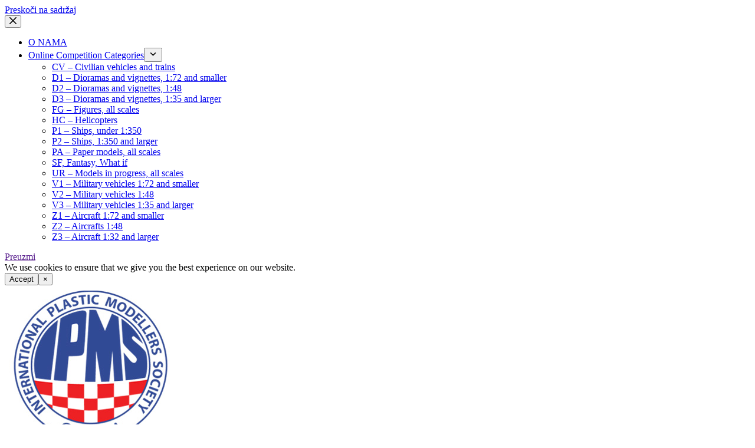

--- FILE ---
content_type: text/html; charset=UTF-8
request_url: https://ipmscroatia.org/category/blog/
body_size: 10661
content:
<!doctype html><html lang="hr"><head><meta charset="UTF-8"><meta name="viewport" content="width=device-width, initial-scale=1, maximum-scale=5, viewport-fit=cover"><link rel="profile" href="https://gmpg.org/xfn/11"><title>Blog &#8211; IPMS</title><meta name='robots' content='max-image-preview:large' /><link rel='dns-prefetch' href='//s.w.org' /><link rel="alternate" type="application/rss+xml" title="IPMS &raquo; Kanal" href="https://ipmscroatia.org/feed/" /><link rel="alternate" type="application/rss+xml" title="IPMS &raquo; Kanal komentara" href="https://ipmscroatia.org/comments/feed/" /><link rel="alternate" type="application/rss+xml" title="IPMS &raquo; Blog Kanal kategorija" href="https://ipmscroatia.org/category/blog/feed/" /><link rel='stylesheet' id='litespeed-cache-dummy-css'  href='https://ipmscroatia.org/wp-content/plugins/litespeed-cache/assets/css/litespeed-dummy.css?ver=72d3c2c182e86ba6d6619ecec3f5ab46' media='all' /><link rel="https://api.w.org/" href="https://ipmscroatia.org/wp-json/" /><link rel="alternate" type="application/json" href="https://ipmscroatia.org/wp-json/wp/v2/categories/1" /><link rel="EditURI" type="application/rsd+xml" title="RSD" href="https://ipmscroatia.org/xmlrpc.php?rsd" /><link rel="wlwmanifest" type="application/wlwmanifest+xml" href="https://ipmscroatia.org/wp-includes/wlwmanifest.xml" /><noscript><link rel='stylesheet' href='https://ipmscroatia.org/wp-content/themes/blocksy/static/bundle/no-scripts.min.css' type='text/css' /></noscript><link rel="icon" href="https://ipmscroatia.org/wp-content/uploads/2020/04/cropped-favicon-ipms-croatia-32x32.jpg" sizes="32x32" /><link rel="icon" href="https://ipmscroatia.org/wp-content/uploads/2020/04/cropped-favicon-ipms-croatia-192x192.jpg" sizes="192x192" /><link rel="apple-touch-icon" href="https://ipmscroatia.org/wp-content/uploads/2020/04/cropped-favicon-ipms-croatia-180x180.jpg" /><meta name="msapplication-TileImage" content="https://ipmscroatia.org/wp-content/uploads/2020/04/cropped-favicon-ipms-croatia-270x270.jpg" /></head><body class="archive category category-blog category-1 wp-embed-responsive elementor-default elementor-kit-34 ct-loading ct-elementor-default-template" data-link="type-2" data-prefix="categories" data-header="type-1" data-footer="type-1" ><a class="skip-link show-on-focus" href="#main">
Preskoči na sadržaj</a><svg xmlns="http://www.w3.org/2000/svg" viewBox="0 0 0 0" width="0" height="0" focusable="false" role="none" style="visibility: hidden; position: absolute; left: -9999px; overflow: hidden;" ><defs><filter id="wp-duotone-dark-grayscale"><feColorMatrix color-interpolation-filters="sRGB" type="matrix" values=" .299 .587 .114 0 0 .299 .587 .114 0 0 .299 .587 .114 0 0 .299 .587 .114 0 0 " /><feComponentTransfer color-interpolation-filters="sRGB" ><feFuncR type="table" tableValues="0 0.49803921568627" /><feFuncG type="table" tableValues="0 0.49803921568627" /><feFuncB type="table" tableValues="0 0.49803921568627" /><feFuncA type="table" tableValues="1 1" /></feComponentTransfer><feComposite in2="SourceGraphic" operator="in" /></filter></defs></svg><svg xmlns="http://www.w3.org/2000/svg" viewBox="0 0 0 0" width="0" height="0" focusable="false" role="none" style="visibility: hidden; position: absolute; left: -9999px; overflow: hidden;" ><defs><filter id="wp-duotone-grayscale"><feColorMatrix color-interpolation-filters="sRGB" type="matrix" values=" .299 .587 .114 0 0 .299 .587 .114 0 0 .299 .587 .114 0 0 .299 .587 .114 0 0 " /><feComponentTransfer color-interpolation-filters="sRGB" ><feFuncR type="table" tableValues="0 1" /><feFuncG type="table" tableValues="0 1" /><feFuncB type="table" tableValues="0 1" /><feFuncA type="table" tableValues="1 1" /></feComponentTransfer><feComposite in2="SourceGraphic" operator="in" /></filter></defs></svg><svg xmlns="http://www.w3.org/2000/svg" viewBox="0 0 0 0" width="0" height="0" focusable="false" role="none" style="visibility: hidden; position: absolute; left: -9999px; overflow: hidden;" ><defs><filter id="wp-duotone-purple-yellow"><feColorMatrix color-interpolation-filters="sRGB" type="matrix" values=" .299 .587 .114 0 0 .299 .587 .114 0 0 .299 .587 .114 0 0 .299 .587 .114 0 0 " /><feComponentTransfer color-interpolation-filters="sRGB" ><feFuncR type="table" tableValues="0.54901960784314 0.98823529411765" /><feFuncG type="table" tableValues="0 1" /><feFuncB type="table" tableValues="0.71764705882353 0.25490196078431" /><feFuncA type="table" tableValues="1 1" /></feComponentTransfer><feComposite in2="SourceGraphic" operator="in" /></filter></defs></svg><svg xmlns="http://www.w3.org/2000/svg" viewBox="0 0 0 0" width="0" height="0" focusable="false" role="none" style="visibility: hidden; position: absolute; left: -9999px; overflow: hidden;" ><defs><filter id="wp-duotone-blue-red"><feColorMatrix color-interpolation-filters="sRGB" type="matrix" values=" .299 .587 .114 0 0 .299 .587 .114 0 0 .299 .587 .114 0 0 .299 .587 .114 0 0 " /><feComponentTransfer color-interpolation-filters="sRGB" ><feFuncR type="table" tableValues="0 1" /><feFuncG type="table" tableValues="0 0.27843137254902" /><feFuncB type="table" tableValues="0.5921568627451 0.27843137254902" /><feFuncA type="table" tableValues="1 1" /></feComponentTransfer><feComposite in2="SourceGraphic" operator="in" /></filter></defs></svg><svg xmlns="http://www.w3.org/2000/svg" viewBox="0 0 0 0" width="0" height="0" focusable="false" role="none" style="visibility: hidden; position: absolute; left: -9999px; overflow: hidden;" ><defs><filter id="wp-duotone-midnight"><feColorMatrix color-interpolation-filters="sRGB" type="matrix" values=" .299 .587 .114 0 0 .299 .587 .114 0 0 .299 .587 .114 0 0 .299 .587 .114 0 0 " /><feComponentTransfer color-interpolation-filters="sRGB" ><feFuncR type="table" tableValues="0 0" /><feFuncG type="table" tableValues="0 0.64705882352941" /><feFuncB type="table" tableValues="0 1" /><feFuncA type="table" tableValues="1 1" /></feComponentTransfer><feComposite in2="SourceGraphic" operator="in" /></filter></defs></svg><svg xmlns="http://www.w3.org/2000/svg" viewBox="0 0 0 0" width="0" height="0" focusable="false" role="none" style="visibility: hidden; position: absolute; left: -9999px; overflow: hidden;" ><defs><filter id="wp-duotone-magenta-yellow"><feColorMatrix color-interpolation-filters="sRGB" type="matrix" values=" .299 .587 .114 0 0 .299 .587 .114 0 0 .299 .587 .114 0 0 .299 .587 .114 0 0 " /><feComponentTransfer color-interpolation-filters="sRGB" ><feFuncR type="table" tableValues="0.78039215686275 1" /><feFuncG type="table" tableValues="0 0.94901960784314" /><feFuncB type="table" tableValues="0.35294117647059 0.47058823529412" /><feFuncA type="table" tableValues="1 1" /></feComponentTransfer><feComposite in2="SourceGraphic" operator="in" /></filter></defs></svg><svg xmlns="http://www.w3.org/2000/svg" viewBox="0 0 0 0" width="0" height="0" focusable="false" role="none" style="visibility: hidden; position: absolute; left: -9999px; overflow: hidden;" ><defs><filter id="wp-duotone-purple-green"><feColorMatrix color-interpolation-filters="sRGB" type="matrix" values=" .299 .587 .114 0 0 .299 .587 .114 0 0 .299 .587 .114 0 0 .299 .587 .114 0 0 " /><feComponentTransfer color-interpolation-filters="sRGB" ><feFuncR type="table" tableValues="0.65098039215686 0.40392156862745" /><feFuncG type="table" tableValues="0 1" /><feFuncB type="table" tableValues="0.44705882352941 0.4" /><feFuncA type="table" tableValues="1 1" /></feComponentTransfer><feComposite in2="SourceGraphic" operator="in" /></filter></defs></svg><svg xmlns="http://www.w3.org/2000/svg" viewBox="0 0 0 0" width="0" height="0" focusable="false" role="none" style="visibility: hidden; position: absolute; left: -9999px; overflow: hidden;" ><defs><filter id="wp-duotone-blue-orange"><feColorMatrix color-interpolation-filters="sRGB" type="matrix" values=" .299 .587 .114 0 0 .299 .587 .114 0 0 .299 .587 .114 0 0 .299 .587 .114 0 0 " /><feComponentTransfer color-interpolation-filters="sRGB" ><feFuncR type="table" tableValues="0.098039215686275 1" /><feFuncG type="table" tableValues="0 0.66274509803922" /><feFuncB type="table" tableValues="0.84705882352941 0.41960784313725" /><feFuncA type="table" tableValues="1 1" /></feComponentTransfer><feComposite in2="SourceGraphic" operator="in" /></filter></defs></svg><div class="ct-drawer-canvas"><div id="offcanvas" class="ct-panel ct-header" data-behaviour="right-side" ><div class="ct-panel-inner"><div class="ct-panel-actions">
<button class="ct-toggle-close" data-type="type-1" aria-label="Close drawer">
<svg class="ct-icon" width="12" height="12" viewBox="0 0 15 15">
<path d="M1 15a1 1 0 01-.71-.29 1 1 0 010-1.41l5.8-5.8-5.8-5.8A1 1 0 011.7.29l5.8 5.8 5.8-5.8a1 1 0 011.41 1.41l-5.8 5.8 5.8 5.8a1 1 0 01-1.41 1.41l-5.8-5.8-5.8 5.8A1 1 0 011 15z"/>
</svg>
</button></div><div class="ct-panel-content" data-device="desktop" ></div><div class="ct-panel-content" data-device="mobile" ><nav
class="mobile-menu has-submenu"
data-id="mobile-menu" data-interaction="click" data-toggle-type="type-1" 	aria-label="Izbornik izvan panela"><ul><li class="page_item page-item-2675"><a href="https://ipmscroatia.org/about/" class="ct-menu-link">O NAMA</a></li><li class="page_item page-item-3281 page_item_has_children menu-item-has-children"><span class="ct-sub-menu-parent"><a href="https://ipmscroatia.org/online-competition-categories/" class="ct-menu-link">Online Competition Categories</a><button class="ct-toggle-dropdown-mobile" aria-label="Expand dropdown menu" aria-expanded="false" ><svg class="ct-icon toggle-icon-1" width="15" height="15" viewBox="0 0 15 15"><path d="M3.9,5.1l3.6,3.6l3.6-3.6l1.4,0.7l-5,5l-5-5L3.9,5.1z"/></svg></button></span><ul class='sub-menu'><li class="page_item page-item-3365"><a href="https://ipmscroatia.org/online-competition-categories/civil-vehicles/" class="ct-menu-link">CV &#8211; Civilian vehicles and trains</a></li><li class="page_item page-item-3346"><a href="https://ipmscroatia.org/online-competition-categories/dioramas-and-vignettes/" class="ct-menu-link">D1 &#8211; Dioramas and vignettes, 1:72 and smaller</a></li><li class="page_item page-item-3458"><a href="https://ipmscroatia.org/online-competition-categories/d2-dioramas-and-vignettes-148/" class="ct-menu-link">D2 &#8211; Dioramas and vignettes, 1:48</a></li><li class="page_item page-item-3462"><a href="https://ipmscroatia.org/online-competition-categories/d3-dioramas-and-vignettes-135-and-larger/" class="ct-menu-link">D3 &#8211; Dioramas and vignettes, 1:35 and larger</a></li><li class="page_item page-item-3349"><a href="https://ipmscroatia.org/online-competition-categories/figures/" class="ct-menu-link">FG &#8211; Figures, all scales</a></li><li class="page_item page-item-3341"><a href="https://ipmscroatia.org/online-competition-categories/helicopters/" class="ct-menu-link">HC &#8211; Helicopters</a></li><li class="page_item page-item-3347"><a href="https://ipmscroatia.org/online-competition-categories/ships-under-1350/" class="ct-menu-link">P1 &#8211; Ships, under 1:350</a></li><li class="page_item page-item-3348"><a href="https://ipmscroatia.org/online-competition-categories/ships-1350-and-larger/" class="ct-menu-link">P2 &#8211; Ships, 1:350 and larger</a></li><li class="page_item page-item-3369"><a href="https://ipmscroatia.org/online-competition-categories/paper-models/" class="ct-menu-link">PA &#8211; Paper models, all scales</a></li><li class="page_item page-item-3351"><a href="https://ipmscroatia.org/online-competition-categories/sf-fantasy-what-if/" class="ct-menu-link">SF, Fantasy, What if</a></li><li class="page_item page-item-3367"><a href="https://ipmscroatia.org/online-competition-categories/in-progress/" class="ct-menu-link">UR &#8211; Models in progress, all scales</a></li><li class="page_item page-item-3333"><a href="https://ipmscroatia.org/online-competition-categories/v1-military-vehicles-172-and-smaller-2/" class="ct-menu-link">V1 &#8211; Military vehicles 1:72 and smaller</a></li><li class="page_item page-item-3452"><a href="https://ipmscroatia.org/online-competition-categories/v2-military-vehicles-148/" class="ct-menu-link">V2 &#8211; Military vehicles 1:48</a></li><li class="page_item page-item-3455"><a href="https://ipmscroatia.org/online-competition-categories/v3-military-vehicles-135-and-larger/" class="ct-menu-link">V3 &#8211; Military vehicles 1:35 and larger</a></li><li class="page_item page-item-3335"><a href="https://ipmscroatia.org/online-competition-categories/aircraft-172-and-smaller/" class="ct-menu-link">Z1 &#8211; Aircraft 1:72 and smaller</a></li><li class="page_item page-item-3292"><a href="https://ipmscroatia.org/online-competition-categories/aircrafts-148/" class="ct-menu-link">Z2 &#8211; Aircrafts 1:48</a></li><li class="page_item page-item-3338"><a href="https://ipmscroatia.org/online-competition-categories/aircraft-132-and-larger/" class="ct-menu-link">Z3 &#8211; Aircraft 1:32 and larger</a></li></ul></li></ul></nav><div
class="ct-header-cta"
data-id="button" ><a
href=""
class="ct-button"
data-size="small"
>
Preuzmi	</a></div></div></div></div><div class="cookie-notification ct-fade-in-start" data-period="threemonths" data-type="type-1"><div class="container"><div class="ct-cookies-content">We use cookies to ensure that we give you the best experience on our website.</div>
<button type="submit" class="ct-button ct-accept">Accept</button><button class="ct-close">×</button></div></div></div><div id="main-container"><header id="header" class="ct-header" data-id="type-1" itemscope="" itemtype="https://schema.org/WPHeader" ><div data-device="desktop" ><div data-row="middle" data-column-set="3" ><div class="ct-container" ><div data-column="start" data-placements="1" ><div data-items="primary" ><div	class="site-branding"
data-id="logo" 	data-logo="top"	itemscope="itemscope" itemtype="https://schema.org/Organization" ><a href="https://ipmscroatia.org/" class="site-logo-container" rel="home"><img width="291" height="271" src="https://ipmscroatia.org/wp-content/uploads/2020/04/favicon-ipms-croatia.jpg" class="default-logo" alt="IPMS" /></a><div class="site-title-container">
<span class="site-title " itemprop="name" >
<a href="https://ipmscroatia.org/" rel="home" itemprop="url" >
IPMS					</a>
</span></div></div></div></div><div data-column="middle" ><div data-items="" ><nav
id="header-menu-1"
class="header-menu-1"
data-id="menu" data-interaction="hover" 	data-menu="type-2:default"
data-dropdown="type-3:simple"		data-responsive="no"	itemscope="" itemtype="https://schema.org/SiteNavigationElement" 	aria-label="Header Menu"><ul id="menu-main-menu" class="menu"><li id="menu-item-3140" class="menu-item menu-item-type-taxonomy menu-item-object-category menu-item-3140"><a href="https://ipmscroatia.org/category/dogadanja/" class="ct-menu-link">News &#038; Events</a></li><li id="menu-item-3148" class="menu-item menu-item-type-custom menu-item-object-custom menu-item-has-children menu-item-3148 animated-submenu"><a href="#" class="ct-menu-link">Gallery<span class="ct-toggle-dropdown-desktop"><svg class="ct-icon" width="8" height="8" viewBox="0 0 15 15"><path d="M2.1,3.2l5.4,5.4l5.4-5.4L15,4.3l-7.5,7.5L0,4.3L2.1,3.2z"/></svg></span></a><button class="ct-toggle-dropdown-desktop-ghost" aria-label="Expand dropdown menu" aria-expanded="false" ></button><ul class="sub-menu"><li id="menu-item-3138" class="menu-item menu-item-type-taxonomy menu-item-object-category menu-item-has-children menu-item-3138 animated-submenu"><a href="https://ipmscroatia.org/category/dovrseni-radovi/" class="ct-menu-link">Finished works<span class="ct-toggle-dropdown-desktop"><svg class="ct-icon" width="8" height="8" viewBox="0 0 15 15"><path d="M2.1,3.2l5.4,5.4l5.4-5.4L15,4.3l-7.5,7.5L0,4.3L2.1,3.2z"/></svg></span></a><button class="ct-toggle-dropdown-desktop-ghost" aria-label="Expand dropdown menu" aria-expanded="false" ></button><ul class="sub-menu"><li id="menu-item-3146" class="menu-item menu-item-type-taxonomy menu-item-object-category menu-item-3146"><a href="https://ipmscroatia.org/category/dovrseni-radovi/zrakoplovi/" class="ct-menu-link">Airplanes</a></li><li id="menu-item-3149" class="menu-item menu-item-type-taxonomy menu-item-object-category menu-item-3149"><a href="https://ipmscroatia.org/category/dovrseni-radovi/vozila/" class="ct-menu-link">Vehicles</a></li><li id="menu-item-3144" class="menu-item menu-item-type-taxonomy menu-item-object-category menu-item-3144"><a href="https://ipmscroatia.org/category/dovrseni-radovi/plovila/" class="ct-menu-link">Boats</a></li><li id="menu-item-3142" class="menu-item menu-item-type-taxonomy menu-item-object-category menu-item-3142"><a href="https://ipmscroatia.org/category/dovrseni-radovi/diorame-i-vinjete/" class="ct-menu-link">Dioramas &#038; Vignettes</a></li><li id="menu-item-3143" class="menu-item menu-item-type-taxonomy menu-item-object-category menu-item-3143"><a href="https://ipmscroatia.org/category/dovrseni-radovi/figure/" class="ct-menu-link">Figures</a></li><li id="menu-item-3145" class="menu-item menu-item-type-taxonomy menu-item-object-category menu-item-3145"><a href="https://ipmscroatia.org/category/dovrseni-radovi/sf-what-if/" class="ct-menu-link">SF / What If</a></li></ul></li><li id="menu-item-3147" class="menu-item menu-item-type-taxonomy menu-item-object-category menu-item-3147"><a href="https://ipmscroatia.org/category/radovi-u-nastanku/" class="ct-menu-link">Works in progress</a></li></ul></li><li id="menu-item-3075" class="menu-item menu-item-type-post_type menu-item-object-page menu-item-3075"><a href="https://ipmscroatia.org/about/" class="ct-menu-link">About Us</a></li><li id="menu-item-3066" class="menu-item menu-item-type-custom menu-item-object-custom menu-item-has-children menu-item-3066 animated-submenu"><a href="http://ipmscroatia.org/online-competition-categories/" class="ct-menu-link">Online Competition<span class="ct-toggle-dropdown-desktop"><svg class="ct-icon" width="8" height="8" viewBox="0 0 15 15"><path d="M2.1,3.2l5.4,5.4l5.4-5.4L15,4.3l-7.5,7.5L0,4.3L2.1,3.2z"/></svg></span></a><button class="ct-toggle-dropdown-desktop-ghost" aria-label="Expand dropdown menu" aria-expanded="false" ></button><ul class="sub-menu"><li id="menu-item-3482" class="menu-item menu-item-type-custom menu-item-object-custom menu-item-has-children menu-item-3482 animated-submenu"><a href="#" class="ct-menu-link">Military Vehicles<span class="ct-toggle-dropdown-desktop"><svg class="ct-icon" width="8" height="8" viewBox="0 0 15 15"><path d="M2.1,3.2l5.4,5.4l5.4-5.4L15,4.3l-7.5,7.5L0,4.3L2.1,3.2z"/></svg></span></a><button class="ct-toggle-dropdown-desktop-ghost" aria-label="Expand dropdown menu" aria-expanded="false" ></button><ul class="sub-menu"><li id="menu-item-3451" class="menu-item menu-item-type-post_type menu-item-object-page menu-item-3451"><a href="https://ipmscroatia.org/online-competition-categories/v1-military-vehicles-172-and-smaller-2/" class="ct-menu-link">V1 – Military vehicles 1:72 and smaller</a></li><li id="menu-item-3454" class="menu-item menu-item-type-post_type menu-item-object-page menu-item-3454"><a href="https://ipmscroatia.org/online-competition-categories/v2-military-vehicles-148/" class="ct-menu-link">V2 – Military vehicles 1:48</a></li><li id="menu-item-3457" class="menu-item menu-item-type-post_type menu-item-object-page menu-item-3457"><a href="https://ipmscroatia.org/online-competition-categories/v3-military-vehicles-135-and-larger/" class="ct-menu-link">V3 – Military vehicles 1:35 and larger</a></li></ul></li><li id="menu-item-3489" class="menu-item menu-item-type-custom menu-item-object-custom menu-item-has-children menu-item-3489 animated-submenu"><a href="#" class="ct-menu-link">Aircrafts<span class="ct-toggle-dropdown-desktop"><svg class="ct-icon" width="8" height="8" viewBox="0 0 15 15"><path d="M2.1,3.2l5.4,5.4l5.4-5.4L15,4.3l-7.5,7.5L0,4.3L2.1,3.2z"/></svg></span></a><button class="ct-toggle-dropdown-desktop-ghost" aria-label="Expand dropdown menu" aria-expanded="false" ></button><ul class="sub-menu"><li id="menu-item-3379" class="menu-item menu-item-type-post_type menu-item-object-page menu-item-3379"><a href="https://ipmscroatia.org/online-competition-categories/aircraft-172-and-smaller/" class="ct-menu-link">Z1 – Aircraft 1:72 and smaller</a></li><li id="menu-item-3380" class="menu-item menu-item-type-post_type menu-item-object-page menu-item-3380"><a href="https://ipmscroatia.org/online-competition-categories/aircrafts-148/" class="ct-menu-link">Z2 – Aircrafts 1:48</a></li><li id="menu-item-3378" class="menu-item menu-item-type-post_type menu-item-object-page menu-item-3378"><a href="https://ipmscroatia.org/online-competition-categories/aircraft-132-and-larger/" class="ct-menu-link">Z3 – Aircraft 1:32 and larger</a></li></ul></li><li id="menu-item-3384" class="menu-item menu-item-type-post_type menu-item-object-page menu-item-3384"><a href="https://ipmscroatia.org/online-competition-categories/helicopters/" class="ct-menu-link">HC – Helicopters</a></li><li id="menu-item-3490" class="menu-item menu-item-type-custom menu-item-object-custom menu-item-has-children menu-item-3490 animated-submenu"><a href="#" class="ct-menu-link">Dioramas and vignettes<span class="ct-toggle-dropdown-desktop"><svg class="ct-icon" width="8" height="8" viewBox="0 0 15 15"><path d="M2.1,3.2l5.4,5.4l5.4-5.4L15,4.3l-7.5,7.5L0,4.3L2.1,3.2z"/></svg></span></a><button class="ct-toggle-dropdown-desktop-ghost" aria-label="Expand dropdown menu" aria-expanded="false" ></button><ul class="sub-menu"><li id="menu-item-3382" class="menu-item menu-item-type-post_type menu-item-object-page menu-item-3382"><a href="https://ipmscroatia.org/online-competition-categories/dioramas-and-vignettes/" class="ct-menu-link">D1 – Dioramas and vignettes, 1:72 and smaller</a></li><li id="menu-item-3461" class="menu-item menu-item-type-post_type menu-item-object-page menu-item-3461"><a href="https://ipmscroatia.org/online-competition-categories/d2-dioramas-and-vignettes-148/" class="ct-menu-link">D2 – Dioramas and vignettes, 1:48</a></li><li id="menu-item-3464" class="menu-item menu-item-type-post_type menu-item-object-page menu-item-3464"><a href="https://ipmscroatia.org/online-competition-categories/d3-dioramas-and-vignettes-135-and-larger/" class="ct-menu-link">D3 – Dioramas and vignettes, 1:35 and larger</a></li></ul></li><li id="menu-item-3491" class="menu-item menu-item-type-custom menu-item-object-custom menu-item-has-children menu-item-3491 animated-submenu"><a href="#" class="ct-menu-link">Ships<span class="ct-toggle-dropdown-desktop"><svg class="ct-icon" width="8" height="8" viewBox="0 0 15 15"><path d="M2.1,3.2l5.4,5.4l5.4-5.4L15,4.3l-7.5,7.5L0,4.3L2.1,3.2z"/></svg></span></a><button class="ct-toggle-dropdown-desktop-ghost" aria-label="Expand dropdown menu" aria-expanded="false" ></button><ul class="sub-menu"><li id="menu-item-3389" class="menu-item menu-item-type-post_type menu-item-object-page menu-item-3389"><a href="https://ipmscroatia.org/online-competition-categories/ships-under-1350/" class="ct-menu-link">P1 – Ships, under 1:350</a></li><li id="menu-item-3388" class="menu-item menu-item-type-post_type menu-item-object-page menu-item-3388"><a href="https://ipmscroatia.org/online-competition-categories/ships-1350-and-larger/" class="ct-menu-link">P2 – Ships, 1:350 and larger</a></li></ul></li><li id="menu-item-3383" class="menu-item menu-item-type-post_type menu-item-object-page menu-item-3383"><a href="https://ipmscroatia.org/online-competition-categories/figures/" class="ct-menu-link">FG &#8211; Figures</a></li><li id="menu-item-3387" class="menu-item menu-item-type-post_type menu-item-object-page menu-item-3387"><a href="https://ipmscroatia.org/online-competition-categories/sf-fantasy-what-if/" class="ct-menu-link">SF &#8211; SF, Fantasy, What if</a></li><li id="menu-item-3381" class="menu-item menu-item-type-post_type menu-item-object-page menu-item-3381"><a href="https://ipmscroatia.org/online-competition-categories/civil-vehicles/" class="ct-menu-link">CV – Civilian vehicles and trains</a></li><li id="menu-item-3385" class="menu-item menu-item-type-post_type menu-item-object-page menu-item-3385"><a href="https://ipmscroatia.org/online-competition-categories/in-progress/" class="ct-menu-link">UR &#8211; In progress</a></li><li id="menu-item-3386" class="menu-item menu-item-type-post_type menu-item-object-page menu-item-3386"><a href="https://ipmscroatia.org/online-competition-categories/paper-models/" class="ct-menu-link">PA &#8211; Paper models</a></li></ul></li></ul></nav></div></div><div data-column="end" ></div></div></div></div><div data-device="mobile" ><div data-row="middle" data-column-set="2" ><div class="ct-container" ><div data-column="start" data-placements="1" ><div data-items="primary" ><div	class="site-branding"
data-id="logo" 	data-logo="top"	itemscope="itemscope" itemtype="https://schema.org/Organization" ><a href="https://ipmscroatia.org/" class="site-logo-container" rel="home"><img width="291" height="271" src="https://ipmscroatia.org/wp-content/uploads/2020/04/favicon-ipms-croatia.jpg" class="default-logo" alt="IPMS" /></a><div class="site-title-container">
<span class="site-title " itemprop="name" >
<a href="https://ipmscroatia.org/" rel="home" itemprop="url" >
IPMS					</a>
</span></div></div></div></div><div data-column="end" data-placements="1" ><div data-items="primary" >
<button
data-toggle-panel="#offcanvas"
class="ct-header-trigger ct-toggle "
data-design="simple"
data-label="right"
aria-label="Open off canvas"
data-id="trigger" ><span class="ct-label ct-hidden-sm ct-hidden-md ct-hidden-lg">Izbornik</span><svg
class="ct-icon"
width="18" height="14" viewBox="0 0 18 14"
aria-hidden="true"
data-type="type-1"><rect y="0.00" width="18" height="1.7" rx="1"/>
<rect y="6.15" width="18" height="1.7" rx="1"/>
<rect y="12.3" width="18" height="1.7" rx="1"/>
</svg>
</button></div></div></div></div></div></header><main id="main" class="site-main hfeed" itemscope="itemscope" itemtype="https://schema.org/CreativeWork" ><div class="ct-container" data-sidebar="right" data-vertical-spacing="top:bottom"><section ><div class="hero-section" data-type="type-1" ><header class="entry-header"><h1 class="page-title" title="Kategorija Blog" itemprop="headline" ><span class="ct-title-label">Kategorija</span> Blog</h1></header></div><div class="entries" data-layout="simple" data-cards="boxed"   ><article id="post-7919" class="entry-card post-7919 post type-post status-publish format-standard has-post-thumbnail hentry category-blog category-dogadanja" ><a class="ct-image-container boundless-image" href="https://ipmscroatia.org/01-04-01-06-2021-group-build-online-competition-from-middle-east-to-afganistan/" aria-label="01.04.-01.06.2021. &#8211; Group Build &#038; Online Competition &#8220;From Middle East to Afganistan&#8221;" tabindex="-1"><img width="768" height="1086" src="https://ipmscroatia.org/wp-content/uploads/2021/04/plakat-ME-768x1086.jpg" class="attachment-medium_large size-medium_large wp-post-image" alt="" loading="lazy" srcset="https://ipmscroatia.org/wp-content/uploads/2021/04/plakat-ME-768x1086.jpg 768w, https://ipmscroatia.org/wp-content/uploads/2021/04/plakat-ME-212x300.jpg 212w, https://ipmscroatia.org/wp-content/uploads/2021/04/plakat-ME-724x1024.jpg 724w, https://ipmscroatia.org/wp-content/uploads/2021/04/plakat-ME.jpg 1024w" sizes="(max-width: 768px) 100vw, 768px" data-object-fit="~" itemprop="image" /><span class="ct-ratio" style="padding-bottom: 75%"></span></a><div class="card-content"><ul class="entry-meta" data-type="simple:slash"  ><li class="meta-categories" data-type="simple"><a href="https://ipmscroatia.org/category/blog/" rel="tag" class="ct-term-1" >Blog</a>, <a href="https://ipmscroatia.org/category/dogadanja/" rel="tag" class="ct-term-34" >Događanja</a></li></ul><h2 class="entry-title">
<a href="https://ipmscroatia.org/01-04-01-06-2021-group-build-online-competition-from-middle-east-to-afganistan/">
01.04.-01.06.2021. &#8211; Group Build &#038; Online Competition &#8220;From Middle East to Afganistan&#8221;		</a></h2><div class="ct-ghost"></div><ul class="entry-meta" data-type="simple:slash"  ><li class="meta-author" itemprop="author" itemscope="" itemtype="https://schema.org/Person" ><a class="ct-meta-element-author" href="https://ipmscroatia.org/author/martic-sinisa/" title="Objave od IPMS Croatia" rel="author" itemprop="url" ><span itemprop="name" >IPMS Croatia</span></a></li><li class="meta-date" itemprop="datePublished" ><time class="ct-meta-element-date" datetime="2021-04-02T17:49:11+00:00" >02/04/2021</time></li></ul></div></article><article id="post-7913" class="entry-card post-7913 post type-post status-publish format-standard has-post-thumbnail hentry category-blog category-dogadanja" ><a class="ct-image-container boundless-image" href="https://ipmscroatia.org/ck-2020-2/" aria-label="XV. Zagrebački maketarski kup CRNA KRALJICA / special edition &#8211; Rezultati" tabindex="-1"><img width="200" height="200" src="https://ipmscroatia.org/wp-content/uploads/2020/04/Crna-kraljica-maketarsko-natjecnje-logo-200x200jpg.jpg" class="attachment-medium_large size-medium_large wp-post-image" alt="" loading="lazy" srcset="https://ipmscroatia.org/wp-content/uploads/2020/04/Crna-kraljica-maketarsko-natjecnje-logo-200x200jpg.jpg 200w, https://ipmscroatia.org/wp-content/uploads/2020/04/Crna-kraljica-maketarsko-natjecnje-logo-200x200jpg-150x150.jpg 150w" sizes="(max-width: 200px) 100vw, 200px" data-object-fit="~" itemprop="image" /><span class="ct-ratio" style="padding-bottom: 75%"></span></a><div class="card-content"><ul class="entry-meta" data-type="simple:slash"  ><li class="meta-categories" data-type="simple"><a href="https://ipmscroatia.org/category/blog/" rel="tag" class="ct-term-1" >Blog</a>, <a href="https://ipmscroatia.org/category/dogadanja/" rel="tag" class="ct-term-34" >Događanja</a></li></ul><h2 class="entry-title">
<a href="https://ipmscroatia.org/ck-2020-2/">
XV. Zagrebački maketarski kup CRNA KRALJICA / special edition &#8211; Rezultati		</a></h2><div class="ct-ghost"></div><ul class="entry-meta" data-type="simple:slash"  ><li class="meta-author" itemprop="author" itemscope="" itemtype="https://schema.org/Person" ><a class="ct-meta-element-author" href="https://ipmscroatia.org/author/martic-sinisa/" title="Objave od IPMS Croatia" rel="author" itemprop="url" ><span itemprop="name" >IPMS Croatia</span></a></li><li class="meta-date" itemprop="datePublished" ><time class="ct-meta-element-date" datetime="2020-10-25T17:42:21+00:00" >25/10/2020</time></li></ul></div></article><article id="post-7902" class="entry-card post-7902 post type-post status-publish format-standard has-post-thumbnail hentry category-blog category-dogadanja" ><a class="ct-image-container boundless-image" href="https://ipmscroatia.org/ck-2020/" aria-label="24.10.2020. – XV. Zagrebački maketarski kup CRNA KRALJICA / special edition" tabindex="-1"><img width="200" height="200" src="https://ipmscroatia.org/wp-content/uploads/2020/04/Crna-kraljica-maketarsko-natjecnje-logo-200x200jpg.jpg" class="attachment-medium_large size-medium_large wp-post-image" alt="" loading="lazy" srcset="https://ipmscroatia.org/wp-content/uploads/2020/04/Crna-kraljica-maketarsko-natjecnje-logo-200x200jpg.jpg 200w, https://ipmscroatia.org/wp-content/uploads/2020/04/Crna-kraljica-maketarsko-natjecnje-logo-200x200jpg-150x150.jpg 150w" sizes="(max-width: 200px) 100vw, 200px" data-object-fit="~" itemprop="image" /><span class="ct-ratio" style="padding-bottom: 75%"></span></a><div class="card-content"><ul class="entry-meta" data-type="simple:slash"  ><li class="meta-categories" data-type="simple"><a href="https://ipmscroatia.org/category/blog/" rel="tag" class="ct-term-1" >Blog</a>, <a href="https://ipmscroatia.org/category/dogadanja/" rel="tag" class="ct-term-34" >Događanja</a></li></ul><h2 class="entry-title">
<a href="https://ipmscroatia.org/ck-2020/">
24.10.2020. – XV. Zagrebački maketarski kup CRNA KRALJICA / special edition		</a></h2><div class="ct-ghost"></div><ul class="entry-meta" data-type="simple:slash"  ><li class="meta-author" itemprop="author" itemscope="" itemtype="https://schema.org/Person" ><a class="ct-meta-element-author" href="https://ipmscroatia.org/author/martic-sinisa/" title="Objave od IPMS Croatia" rel="author" itemprop="url" ><span itemprop="name" >IPMS Croatia</span></a></li><li class="meta-date" itemprop="datePublished" ><time class="ct-meta-element-date" datetime="2020-10-15T18:20:26+00:00" >15/10/2020</time></li></ul></div></article><article id="post-7850" class="entry-card post-7850 post type-post status-publish format-standard has-post-thumbnail hentry category-blog category-dogadanja" ><a class="ct-image-container boundless-image" href="https://ipmscroatia.org/ipms-croatia-online-competition-north-africa-1940-1943/" aria-label="IPMS Croatia Online Competition &#8211; North Africa 1940-1943" tabindex="-1"><img width="724" height="1024" src="https://ipmscroatia.org/wp-content/uploads/2020/05/afrika-plakat.jpg" class="attachment-medium_large size-medium_large wp-post-image" alt="" loading="lazy" srcset="https://ipmscroatia.org/wp-content/uploads/2020/05/afrika-plakat.jpg 724w, https://ipmscroatia.org/wp-content/uploads/2020/05/afrika-plakat-212x300.jpg 212w" sizes="(max-width: 724px) 100vw, 724px" data-object-fit="~" itemprop="image" /><span class="ct-ratio" style="padding-bottom: 75%"></span></a><div class="card-content"><ul class="entry-meta" data-type="simple:slash"  ><li class="meta-categories" data-type="simple"><a href="https://ipmscroatia.org/category/blog/" rel="tag" class="ct-term-1" >Blog</a>, <a href="https://ipmscroatia.org/category/dogadanja/" rel="tag" class="ct-term-34" >Događanja</a></li></ul><h2 class="entry-title">
<a href="https://ipmscroatia.org/ipms-croatia-online-competition-north-africa-1940-1943/">
IPMS Croatia Online Competition &#8211; North Africa 1940-1943		</a></h2><div class="ct-ghost"></div><ul class="entry-meta" data-type="simple:slash"  ><li class="meta-author" itemprop="author" itemscope="" itemtype="https://schema.org/Person" ><a class="ct-meta-element-author" href="https://ipmscroatia.org/author/martic-sinisa/" title="Objave od IPMS Croatia" rel="author" itemprop="url" ><span itemprop="name" >IPMS Croatia</span></a></li><li class="meta-date" itemprop="datePublished" ><time class="ct-meta-element-date" datetime="2020-06-28T17:54:21+00:00" >28/06/2020</time></li></ul></div></article><article id="post-6024" class="entry-card post-6024 post type-post status-publish format-standard has-post-thumbnail hentry category-blog" ><a class="ct-image-container boundless-image" href="https://ipmscroatia.org/technical-difficulties-on-ipms-croatia-web-page/" aria-label="Technical difficulties on IPMS Croatia web page &#8211; SOLVED!" tabindex="-1"><img width="320" height="240" src="https://ipmscroatia.org/wp-content/uploads/2020/05/tech-diff-1.jpg" class="attachment-medium_large size-medium_large wp-post-image" alt="" loading="lazy" srcset="https://ipmscroatia.org/wp-content/uploads/2020/05/tech-diff-1.jpg 320w, https://ipmscroatia.org/wp-content/uploads/2020/05/tech-diff-1-300x225.jpg 300w" sizes="(max-width: 320px) 100vw, 320px" data-object-fit="~" itemprop="image" /><span class="ct-ratio" style="padding-bottom: 75%"></span></a><div class="card-content"><ul class="entry-meta" data-type="simple:slash"  ><li class="meta-categories" data-type="simple"><a href="https://ipmscroatia.org/category/blog/" rel="tag" class="ct-term-1" >Blog</a></li></ul><h2 class="entry-title">
<a href="https://ipmscroatia.org/technical-difficulties-on-ipms-croatia-web-page/">
Technical difficulties on IPMS Croatia web page &#8211; SOLVED!		</a></h2><div class="ct-ghost"></div><ul class="entry-meta" data-type="simple:slash"  ><li class="meta-author" itemprop="author" itemscope="" itemtype="https://schema.org/Person" ><a class="ct-meta-element-author" href="https://ipmscroatia.org/author/martic-sinisa/" title="Objave od IPMS Croatia" rel="author" itemprop="url" ><span itemprop="name" >IPMS Croatia</span></a></li><li class="meta-date" itemprop="datePublished" ><time class="ct-meta-element-date" datetime="2020-05-28T15:15:23+00:00" >28/05/2020</time></li></ul></div></article><article id="post-5669" class="entry-card post-5669 post type-post status-publish format-standard has-post-thumbnail hentry category-blog category-v3-military-vehicles-135-and-larger" ><a class="ct-image-container boundless-image" href="https://ipmscroatia.org/v3-034-sheridan-1-35/" aria-label="V3 034 &#8211; Sheridan &#8211; 1/35" tabindex="-1"><img width="768" height="530" src="https://ipmscroatia.org/wp-content/uploads/2020/05/Image-4-1-768x530.jpeg" class="attachment-medium_large size-medium_large wp-post-image" alt="" loading="lazy" srcset="https://ipmscroatia.org/wp-content/uploads/2020/05/Image-4-1-768x530.jpeg 768w, https://ipmscroatia.org/wp-content/uploads/2020/05/Image-4-1-300x207.jpeg 300w, https://ipmscroatia.org/wp-content/uploads/2020/05/Image-4-1.jpeg 1024w" sizes="(max-width: 768px) 100vw, 768px" data-object-fit="~" itemprop="image" /><span class="ct-ratio" style="padding-bottom: 75%"></span></a><div class="card-content"><ul class="entry-meta" data-type="simple:slash"  ><li class="meta-categories" data-type="simple"><a href="https://ipmscroatia.org/category/blog/" rel="tag" class="ct-term-1" >Blog</a>, <a href="https://ipmscroatia.org/category/competition2020/v3-military-vehicles-135-and-larger/" rel="tag" class="ct-term-59" >V3 - Military vehicles 1:35 and larger</a></li></ul><h2 class="entry-title">
<a href="https://ipmscroatia.org/v3-034-sheridan-1-35/">
V3 034 &#8211; Sheridan &#8211; 1/35		</a></h2><div class="ct-ghost"></div><ul class="entry-meta" data-type="simple:slash"  ><li class="meta-author" itemprop="author" itemscope="" itemtype="https://schema.org/Person" ><a class="ct-meta-element-author" href="https://ipmscroatia.org/author/stips/" title="Objave od IPMS Croatia" rel="author" itemprop="url" ><span itemprop="name" >IPMS Croatia</span></a></li><li class="meta-date" itemprop="datePublished" ><time class="ct-meta-element-date" datetime="2020-05-23T15:48:05+00:00" >23/05/2020</time></li></ul></div></article></div><nav class="ct-pagination" data-pagination="simple" ><div class="ct-hidden-sm"><span aria-current="page" class="page-numbers current">1</span>
<a class="page-numbers" href="https://ipmscroatia.org/category/blog/page/2/">2</a></div><a class="next page-numbers" href="https://ipmscroatia.org/category/blog/page/2/">Sljedeće <svg width="9px" height="9px" viewBox="0 0 15 15"><path class="st0" d="M4.1,15c0.2,0,0.4-0.1,0.6-0.2L11.4,8c0.3-0.3,0.3-0.8,0-1.1L4.8,0.2C4.5-0.1,4-0.1,3.7,0.2C3.4,0.5,3.4,1,3.7,1.3l6.1,6.1l-6.2,6.2c-0.3,0.3-0.3,0.8,0,1.1C3.7,14.9,3.9,15,4.1,15z"/></svg></a></nav></section><aside
class="ct-hidden-sm ct-hidden-md"		data-type="type-2"
id="sidebar"
itemtype="https://schema.org/WPSideBar" itemscope="itemscope" ><div
class="ct-sidebar" 			><div class="ct-widget widget_search" id="search-3"><h2 class="widget-title">Pretraži</h2><form
role="search" method="get"
class="search-form"
action="https://ipmscroatia.org"
data-live-results="thumbs"><input type="search"  placeholder="Pretraži" value="" name="s" autocomplete="off" title="Unos za pretraživanje" /><button type="submit" class="search-submit" aria-label="Gumb za pretraživanje">
<svg class="ct-icon" aria-hidden="true" width="15" height="15" viewBox="0 0 15 15"><path d="M14.8,13.7L12,11c0.9-1.2,1.5-2.6,1.5-4.2c0-3.7-3-6.8-6.8-6.8S0,3,0,6.8s3,6.8,6.8,6.8c1.6,0,3.1-0.6,4.2-1.5l2.8,2.8c0.1,0.1,0.3,0.2,0.5,0.2s0.4-0.1,0.5-0.2C15.1,14.5,15.1,14,14.8,13.7z M1.5,6.8c0-2.9,2.4-5.2,5.2-5.2S12,3.9,12,6.8S9.6,12,6.8,12S1.5,9.6,1.5,6.8z"/></svg>
<span data-loader="circles"><span></span><span></span><span></span></span>
</button></form></div><div class="ct-widget widget_media_image" id="media_image-5"><img width="200" height="286" src="https://ipmscroatia.org/wp-content/uploads/2020/04/IPMS-Charter-Croatia-Signed-200x281-1.jpg" class="image wp-image-3316  attachment-full size-full wp-post-image" alt="" loading="lazy" style="max-width: 100%; height: auto;" /></div><div class="ct-widget widget_text" id="text-2"><h2 class="widget-title">About Us</h2><div class="textwidget entry-content"><ul><li><a href="#">About Organization</a></li><li><a href="#">Our Clients</a></li><li><a href="#">Our Partners</a></li></ul></div></div><div class="ct-widget widget_media_image" id="media_image-2"><a href="http://www.huvm.hr/military-miniature/"><img width="200" height="281" src="https://ipmscroatia.org/wp-content/uploads/2020/04/Military-miniatures-magazine-200x281-1.jpg" class="image wp-image-3220  attachment-full size-full wp-post-image" alt="" loading="lazy" style="max-width: 100%; height: auto;" /></a></div><div class="ct-widget widget_media_image" id="media_image-3"><h2 class="widget-title">Crna Kraljica</h2><a href="https://crna-kraljica.com/"><img width="200" height="200" src="https://ipmscroatia.org/wp-content/uploads/2020/04/Crna-kraljica-maketarsko-natjecnje-logo-200x200jpg.jpg" class="image wp-image-3221  attachment-full size-full wp-post-image" alt="" loading="lazy" style="max-width: 100%; height: auto;" srcset="https://ipmscroatia.org/wp-content/uploads/2020/04/Crna-kraljica-maketarsko-natjecnje-logo-200x200jpg.jpg 200w, https://ipmscroatia.org/wp-content/uploads/2020/04/Crna-kraljica-maketarsko-natjecnje-logo-200x200jpg-150x150.jpg 150w" sizes="(max-width: 200px) 100vw, 200px" /></a></div><div class="ct-widget widget_media_image" id="media_image-4"><h2 class="widget-title">Huvm</h2><a href="http://www.huvm.hr/dogadanja/"><img width="200" height="200" src="https://ipmscroatia.org/wp-content/uploads/2020/04/HUVM-logo-200x200-1.jpg" class="image wp-image-3222  attachment-full size-full wp-post-image" alt="" loading="lazy" style="max-width: 100%; height: auto;" srcset="https://ipmscroatia.org/wp-content/uploads/2020/04/HUVM-logo-200x200-1.jpg 200w, https://ipmscroatia.org/wp-content/uploads/2020/04/HUVM-logo-200x200-1-150x150.jpg 150w" sizes="(max-width: 200px) 100vw, 200px" /></a></div><div class="ct-widget widget_text" id="text-3"><h2 class="widget-title">Useful Information</h2><div class="textwidget entry-content"></div></div><div class="ct-widget widget_archive" id="archives-3"><h2 class="widget-title">Arhiva objava</h2><ul><li><a href='https://ipmscroatia.org/2021/04/'>travanj 2021</a></li><li><a href='https://ipmscroatia.org/2020/10/'>listopad 2020</a></li><li><a href='https://ipmscroatia.org/2020/07/'>srpanj 2020</a></li><li><a href='https://ipmscroatia.org/2020/06/'>lipanj 2020</a></li><li><a href='https://ipmscroatia.org/2020/05/'>svibanj 2020</a></li><li><a href='https://ipmscroatia.org/2020/02/'>veljača 2020</a></li></ul></div></div></aside></div></main><footer class="ct-footer" data-id="type-1" itemscope="" itemtype="https://schema.org/WPFooter" ><div data-row="top" ><div class="ct-container" ><div data-column="socials" ><div
class="ct-footer-socials"
data-id="socials" ><div class="ct-social-box" data-icon-size="custom" data-color="custom" data-icons-type="simple" >
<a href="https://www.facebook.com/ipmscroatia" data-network="facebook" aria-label="Facebook" rel="noopener" >
<span class="ct-icon-container" >
<svg
class="ct-icon"
width="20px"
height="20px"
viewBox="0 0 20 20"
aria-hidden="true">
<path d="M20,10.1c0-5.5-4.5-10-10-10S0,4.5,0,10.1c0,5,3.7,9.1,8.4,9.9v-7H5.9v-2.9h2.5V7.9C8.4,5.4,9.9,4,12.2,4c1.1,0,2.2,0.2,2.2,0.2v2.5h-1.3c-1.2,0-1.6,0.8-1.6,1.6v1.9h2.8L13.9,13h-2.3v7C16.3,19.2,20,15.1,20,10.1z"/>
</svg>
</span><span class="ct-label" hidden="" >Facebook</span>				</a></div></div></div><div data-column="menu" ><nav
id="footer-menu"
class="footer-menu-inline "
data-id="menu" 		itemscope="" itemtype="https://schema.org/SiteNavigationElement" 	aria-label="Izbornik podnožja"><ul class="menu"><li class="page_item page-item-2675"><a href="https://ipmscroatia.org/about/" class="ct-menu-link">O NAMA</a></li><li class="page_item page-item-3281 page_item_has_children menu-item-has-children"><a href="https://ipmscroatia.org/online-competition-categories/" class="ct-menu-link">Online Competition Categories</a><ul class='sub-menu'><li class="page_item page-item-3365"><a href="https://ipmscroatia.org/online-competition-categories/civil-vehicles/" class="ct-menu-link">CV &#8211; Civilian vehicles and trains</a></li><li class="page_item page-item-3346"><a href="https://ipmscroatia.org/online-competition-categories/dioramas-and-vignettes/" class="ct-menu-link">D1 &#8211; Dioramas and vignettes, 1:72 and smaller</a></li><li class="page_item page-item-3458"><a href="https://ipmscroatia.org/online-competition-categories/d2-dioramas-and-vignettes-148/" class="ct-menu-link">D2 &#8211; Dioramas and vignettes, 1:48</a></li><li class="page_item page-item-3462"><a href="https://ipmscroatia.org/online-competition-categories/d3-dioramas-and-vignettes-135-and-larger/" class="ct-menu-link">D3 &#8211; Dioramas and vignettes, 1:35 and larger</a></li><li class="page_item page-item-3349"><a href="https://ipmscroatia.org/online-competition-categories/figures/" class="ct-menu-link">FG &#8211; Figures, all scales</a></li><li class="page_item page-item-3341"><a href="https://ipmscroatia.org/online-competition-categories/helicopters/" class="ct-menu-link">HC &#8211; Helicopters</a></li><li class="page_item page-item-3347"><a href="https://ipmscroatia.org/online-competition-categories/ships-under-1350/" class="ct-menu-link">P1 &#8211; Ships, under 1:350</a></li><li class="page_item page-item-3348"><a href="https://ipmscroatia.org/online-competition-categories/ships-1350-and-larger/" class="ct-menu-link">P2 &#8211; Ships, 1:350 and larger</a></li><li class="page_item page-item-3369"><a href="https://ipmscroatia.org/online-competition-categories/paper-models/" class="ct-menu-link">PA &#8211; Paper models, all scales</a></li><li class="page_item page-item-3351"><a href="https://ipmscroatia.org/online-competition-categories/sf-fantasy-what-if/" class="ct-menu-link">SF, Fantasy, What if</a></li><li class="page_item page-item-3367"><a href="https://ipmscroatia.org/online-competition-categories/in-progress/" class="ct-menu-link">UR &#8211; Models in progress, all scales</a></li><li class="page_item page-item-3333"><a href="https://ipmscroatia.org/online-competition-categories/v1-military-vehicles-172-and-smaller-2/" class="ct-menu-link">V1 &#8211; Military vehicles 1:72 and smaller</a></li><li class="page_item page-item-3452"><a href="https://ipmscroatia.org/online-competition-categories/v2-military-vehicles-148/" class="ct-menu-link">V2 &#8211; Military vehicles 1:48</a></li><li class="page_item page-item-3455"><a href="https://ipmscroatia.org/online-competition-categories/v3-military-vehicles-135-and-larger/" class="ct-menu-link">V3 &#8211; Military vehicles 1:35 and larger</a></li><li class="page_item page-item-3335"><a href="https://ipmscroatia.org/online-competition-categories/aircraft-172-and-smaller/" class="ct-menu-link">Z1 &#8211; Aircraft 1:72 and smaller</a></li><li class="page_item page-item-3292"><a href="https://ipmscroatia.org/online-competition-categories/aircrafts-148/" class="ct-menu-link">Z2 &#8211; Aircrafts 1:48</a></li><li class="page_item page-item-3338"><a href="https://ipmscroatia.org/online-competition-categories/aircraft-132-and-larger/" class="ct-menu-link">Z3 &#8211; Aircraft 1:32 and larger</a></li></ul></li></ul></nav></div><div data-column="ghost"></div></div></div><div data-row="bottom" ><div class="ct-container" data-columns-divider="md:sm" ><div data-column="copyright" ><div
class="ct-footer-copyright"
data-id="copyright" ><p>Copyright © 2026 IPMS - Powered by Phygit.al</p></div></div></div></div></footer></div> <script data-optimized="1" src="https://ipmscroatia.org/wp-content/litespeed/js/1c704e6dd0ddbe01dfdf8037910d1a9a.js?ver=fc583" defer></script></body></html>
<!-- Page optimized by LiteSpeed Cache @2026-01-21 11:46:09 -->

<!-- Page cached by LiteSpeed Cache 7.7 on 2026-01-21 11:46:09 -->
<!-- QUIC.cloud CCSS loaded ✅ /ccss/e86331d812c0eb0fdf4ca80583cec0ba.css -->

--- FILE ---
content_type: application/x-javascript
request_url: https://ipmscroatia.org/wp-content/litespeed/js/1c704e6dd0ddbe01dfdf8037910d1a9a.js?ver=fc583
body_size: 9718
content:
!function(e){var t={};function n(o){if(t[o])return t[o].exports;var r=t[o]={i:o,l:!1,exports:{}};return e[o].call(r.exports,r,r.exports,n),r.l=!0,r.exports}n.m=e,n.c=t,n.d=function(e,t,o){n.o(e,t)||Object.defineProperty(e,t,{enumerable:!0,get:o})},n.r=function(e){"undefined"!=typeof Symbol&&Symbol.toStringTag&&Object.defineProperty(e,Symbol.toStringTag,{value:"Module"}),Object.defineProperty(e,"__esModule",{value:!0})},n.t=function(e,t){if(1&t&&(e=n(e)),8&t)return e;if(4&t&&"object"==typeof e&&e&&e.__esModule)return e;var o=Object.create(null);if(n.r(o),Object.defineProperty(o,"default",{enumerable:!0,value:e}),2&t&&"string"!=typeof e)for(var r in e)n.d(o,r,function(t){return e[t]}.bind(null,r));return o},n.n=function(e){var t=e&&e.__esModule?function(){return e.default}:function(){return e};return n.d(t,"a",t),t},n.o=function(e,t){return Object.prototype.hasOwnProperty.call(e,t)},n.p="",n(n.s=2)}([function(e,t){e.exports=window.ctEvents},function(e,t,n){var o,r;
/*!
 * JavaScript Cookie v2.2.1
 * https://github.com/js-cookie/js-cookie
 *
 * Copyright 2006, 2015 Klaus Hartl & Fagner Brack
 * Released under the MIT license
 */!function(i){if(void 0===(r="function"==typeof(o=i)?o.call(t,n,t,e):o)||(e.exports=r),!0,e.exports=i(),!!0){var c=window.Cookies,a=window.Cookies=i();a.noConflict=function(){return window.Cookies=c,a}}}((function(){function e(){for(var e=0,t={};e<arguments.length;e++){var n=arguments[e];for(var o in n)t[o]=n[o]}return t}function t(e){return e.replace(/(%[0-9A-Z]{2})+/g,decodeURIComponent)}return function n(o){function r(){}function i(t,n,i){if("undefined"!=typeof document){"number"==typeof(i=e({path:"/"},r.defaults,i)).expires&&(i.expires=new Date(1*new Date+864e5*i.expires)),i.expires=i.expires?i.expires.toUTCString():"";try{var c=JSON.stringify(n);/^[\{\[]/.test(c)&&(n=c)}catch(e){}n=o.write?o.write(n,t):encodeURIComponent(String(n)).replace(/%(23|24|26|2B|3A|3C|3E|3D|2F|3F|40|5B|5D|5E|60|7B|7D|7C)/g,decodeURIComponent),t=encodeURIComponent(String(t)).replace(/%(23|24|26|2B|5E|60|7C)/g,decodeURIComponent).replace(/[\(\)]/g,escape);var a="";for(var u in i)i[u]&&(a+="; "+u,!0!==i[u]&&(a+="="+i[u].split(";")[0]));return document.cookie=t+"="+n+a}}function c(e,n){if("undefined"!=typeof document){for(var r={},i=document.cookie?document.cookie.split("; "):[],c=0;c<i.length;c++){var a=i[c].split("="),u=a.slice(1).join("=");n||'"'!==u.charAt(0)||(u=u.slice(1,-1));try{var f=t(a[0]);if(u=(o.read||o)(u,f)||t(u),n)try{u=JSON.parse(u)}catch(e){}if(r[f]=u,e===f)break}catch(e){}}return e?r[e]:r}}return r.set=i,r.get=function(e){return c(e,!1)},r.getJSON=function(e){return c(e,!0)},r.remove=function(t,n){i(t,"",e(n,{expires:-1}))},r.defaults={},r.withConverter=n,r}((function(){}))}))},function(e,t,n){"use strict";n.r(t),n.d(t,"onDocumentLoaded",(function(){return d}));var o=n(0),r=n.n(o),i=n(1),c=n.n(i);function a(e){return function(e){if(Array.isArray(e))return u(e)}(e)||function(e){if("undefined"!=typeof Symbol&&Symbol.iterator in Object(e))return Array.from(e)}(e)||function(e,t){if(!e)return;if("string"==typeof e)return u(e,t);var n=Object.prototype.toString.call(e).slice(8,-1);"Object"===n&&e.constructor&&(n=e.constructor.name);if("Map"===n||"Set"===n)return Array.from(e);if("Arguments"===n||/^(?:Ui|I)nt(?:8|16|32)(?:Clamped)?Array$/.test(n))return u(e,t)}(e)||function(){throw new TypeError("Invalid attempt to spread non-iterable instance.\nIn order to be iterable, non-array objects must have a [Symbol.iterator]() method.")}()}function u(e,t){(null==t||t>e.length)&&(t=e.length);for(var n=0,o=new Array(t);n<t;n++)o[n]=e[n];return o}var f=function(e){27===e.keyCode&&s(document.querySelector(".cookie-notification"))},s=function(e){document.removeEventListener("keyup",f),e.classList.add("ct-fade-start"),requestAnimationFrame((function(){e.classList.remove("ct-fade-start"),e.classList.add("ct-fade-end"),p(e,(function(){e.parentNode.removeChild(e)}))}))},d=function(e){/comp|inter|loaded/.test(document.readyState)?e():document.addEventListener("DOMContentLoaded",e,!1)},l=function(){var e,t=document.querySelector(".cookie-notification");t&&(c.a.get("blocksy_cookies_consent_accepted")?t.remove():(e=t,document.addEventListener("keyup",f),requestAnimationFrame((function(){e.classList.remove("ct-fade-in-start"),e.classList.add("ct-fade-in-end"),p(e,(function(){e.classList.remove("ct-fade-in-end")}))})),a(t.querySelectorAll("button")).map((function(e){e.addEventListener("click",(function(n){if(n.preventDefault(),e.classList.contains("ct-accept")){c.a.set("blocksy_cookies_consent_accepted","true",{expires:new Date(1*new Date+{onehour:36e5,oneday:864e5,oneweek:6048e5,onemonth:26784e5,threemonths:80352e5,sixmonths:160704e5,oneyear:31536e6,forever:864e9}[e.closest("[data-period]").dataset.period]),sameSite:"lax"})}s(t)}))}))))};function p(e,t){setTimeout((function(){t()}),300)}d((function(){l(),r.a&&r.a.on("blocksy:cookies:init",(function(){l()}))}))}])
;var ct_localizations={"ajax_url":"https:\/\/ipmscroatia.org\/wp-admin\/admin-ajax.php","nonce":"a20eb2e2ed","public_url":"https:\/\/ipmscroatia.org\/wp-content\/themes\/blocksy\/static\/bundle\/","rest_url":"https:\/\/ipmscroatia.org\/wp-json\/","search_url":"https:\/\/ipmscroatia.org\/search\/QUERY_STRING\/","show_more_text":"Prika\u017ei vi\u0161e","more_text":"Vi\u0161e","expand_submenu":"Expand dropdown menu","collapse_submenu":"Collapse dropdown menu","dynamic_js_chunks":[{"id":"blocksy_ext_newsletter_subscribe","selector":".ct-newsletter-subscribe-widget-form:not([data-skip-submit]), .ct-newsletter-subscribe-block-form:not([data-skip-submit])","url":"https:\/\/ipmscroatia.org\/wp-content\/plugins\/blocksy-companion\/framework\/extensions\/newsletter-subscribe\/static\/bundle\/main.js","trigger":"submit"},{"id":"blocksy_dark_mode","selector":"[data-id=\"dark-mode-switcher\"]","url":"https:\/\/ipmscroatia.org\/wp-content\/plugins\/blocksy-companion\/static\/bundle\/dark-mode.js","trigger":"click"},{"id":"blocksy_sticky_header","selector":"header [data-sticky]","url":"https:\/\/ipmscroatia.org\/wp-content\/plugins\/blocksy-companion\/static\/bundle\/sticky.js"}],"dynamic_styles":{"lazy_load":"https:\/\/ipmscroatia.org\/wp-content\/themes\/blocksy\/static\/bundle\/non-critical-styles.min.css","search_lazy":"https:\/\/ipmscroatia.org\/wp-content\/themes\/blocksy\/static\/bundle\/non-critical-search-styles.min.css"},"dynamic_styles_selectors":[{"selector":"#account-modal","url":"https:\/\/ipmscroatia.org\/wp-content\/plugins\/blocksy-companion\/static\/bundle\/account-lazy.min.css"}]}
;window.ctFrontend=function(e){function t(t){for(var n,o,a=t[0],c=t[1],i=0,s=[];i<a.length;i++)o=a[i],Object.prototype.hasOwnProperty.call(r,o)&&r[o]&&s.push(r[o][0]),r[o]=0;for(n in c)Object.prototype.hasOwnProperty.call(c,n)&&(e[n]=c[n]);for(l&&l(t);s.length;)s.shift()()}var n={},r={2:0};function o(t){if(n[t])return n[t].exports;var r=n[t]={i:t,l:!1,exports:{}};return e[t].call(r.exports,r,r.exports,o),r.l=!0,r.exports}o.e=function(e){var t=[],n=r[e];if(0!==n)if(n)t.push(n[2]);else{var a=new Promise((function(t,o){n=r[e]=[t,o]}));t.push(n[2]=a);var c,i=document.createElement("script");i.charset="utf-8",i.timeout=120,o.nc&&i.setAttribute("nonce",o.nc),i.src=function(e){return o.p+""+e+"."+{0:"88eee2a6b838c273451f",1:"33572f7c68e66cbe763d",3:"9be7e926c5c5a0e646b8",4:"fdcbf95bdad767e8d218",5:"4b8fbb97a77716b926cb",6:"48db047398a5c890eb67",7:"2144147f1f1500652570",8:"89479d348e38b0307abd",9:"17e00b07962bacbd8ccb",10:"459e512db905beeddc4f",11:"2848418468efca39356d",12:"b08e62c3c529b2dc1501",13:"daf2bf671c3dc098c364",14:"fae17bf0d505b099eac4",15:"0be68fe5f2ba2a26d03d",16:"2e34fab5d88336191c2e"}[e]+".js"}(e);var l=new Error;c=function(t){i.onerror=i.onload=null,clearTimeout(s);var n=r[e];if(0!==n){if(n){var o=t&&("load"===t.type?"missing":t.type),a=t&&t.target&&t.target.src;l.message="Loading chunk "+e+" failed.\n("+o+": "+a+")",l.name="ChunkLoadError",l.type=o,l.request=a,n[1](l)}r[e]=void 0}};var s=setTimeout((function(){c({type:"timeout",target:i})}),12e4);i.onerror=i.onload=c,document.head.appendChild(i)}return Promise.all(t)},o.m=e,o.c=n,o.d=function(e,t,n){o.o(e,t)||Object.defineProperty(e,t,{enumerable:!0,get:n})},o.r=function(e){"undefined"!=typeof Symbol&&Symbol.toStringTag&&Object.defineProperty(e,Symbol.toStringTag,{value:"Module"}),Object.defineProperty(e,"__esModule",{value:!0})},o.t=function(e,t){if(1&t&&(e=o(e)),8&t)return e;if(4&t&&"object"==typeof e&&e&&e.__esModule)return e;var n=Object.create(null);if(o.r(n),Object.defineProperty(n,"default",{enumerable:!0,value:e}),2&t&&"string"!=typeof e)for(var r in e)o.d(n,r,function(t){return e[t]}.bind(null,r));return n},o.n=function(e){var t=e&&e.__esModule?function(){return e.default}:function(){return e};return o.d(t,"a",t),t},o.o=function(e,t){return Object.prototype.hasOwnProperty.call(e,t)},o.p="",o.oe=function(e){throw console.error(e),e};var a=window.blocksyJsonP=window.blocksyJsonP||[],c=a.push.bind(a);a.push=t,a=a.slice();for(var i=0;i<a.length;i++)t(a[i]);var l=c;return o(o.s=7)}([function(e,t){e.exports=window.ctEvents},function(e,t){e.exports=window.jQuery},function(e,t,n){"use strict";n.d(t,"c",(function(){return u})),n.d(t,"a",(function(){return p})),n.d(t,"b",(function(){return b}));var r=n(0),o=n.n(r);function a(e,t){var n=Object.keys(e);if(Object.getOwnPropertySymbols){var r=Object.getOwnPropertySymbols(e);t&&(r=r.filter((function(t){return Object.getOwnPropertyDescriptor(e,t).enumerable}))),n.push.apply(n,r)}return n}function c(e){for(var t=1;t<arguments.length;t++){var n=null!=arguments[t]?arguments[t]:{};t%2?a(Object(n),!0).forEach((function(t){i(e,t,n[t])})):Object.getOwnPropertyDescriptors?Object.defineProperties(e,Object.getOwnPropertyDescriptors(n)):a(Object(n)).forEach((function(t){Object.defineProperty(e,t,Object.getOwnPropertyDescriptor(n,t))}))}return e}function i(e,t,n){return t in e?Object.defineProperty(e,t,{value:n,enumerable:!0,configurable:!0,writable:!0}):e[t]=n,e}function l(e,t){if(null==e)return{};var n,r,o=function(e,t){if(null==e)return{};var n,r,o={},a=Object.keys(e);for(r=0;r<a.length;r++)n=a[r],t.indexOf(n)>=0||(o[n]=e[n]);return o}(e,t);if(Object.getOwnPropertySymbols){var a=Object.getOwnPropertySymbols(e);for(r=0;r<a.length;r++)n=a[r],t.indexOf(n)>=0||Object.prototype.propertyIsEnumerable.call(e,n)&&(o[n]=e[n])}return o}const s=()=>"ontouchstart"in window||navigator.maxTouchPoints>0||navigator.msMaxTouchPoints>0,d=e=>{let{els:t,events:n,forcedEvents:r,load:o,mount:a,condition:i,trigger:d}=e;t||(t=[]),n||(n=[]),r||(r=[]),d||(d=[]),a||(a=e=>{let{mount:t,el:n}=e,r=l(e,["mount","el"]);return n?t(n,r):t()}),t&&"[object Function]"==={}.toString.call(t)&&(t=t());const u=(Array.isArray(t)?t:[t]).reduce((e,t)=>[...e,...Array.isArray(t)?t:"string"==typeof t?document.querySelectorAll(t):[t]],[]);0!==u.length&&(i&&!i({els:t,allEls:u})||(d.length>0?(d.includes("click")&&u.map(e=>{e.hasLazyLoadClickListener||(e.hasLazyLoadClickListener=!0,e.addEventListener("click",t=>{t.preventDefault(),o().then(n=>a(c(c({},n),{},{event:t,el:e})))}))}),d.includes("scroll")&&u.map(e=>{e.hasLazyLoadScrollListener||(e.hasLazyLoadScrollListener=!0,setTimeout(()=>{let t=scrollY,n=r=>{if(Math.abs(scrollY-t)>30)return document.removeEventListener("scroll",n),void o().then(t=>a(c(c({},t),{},{event:r,el:e})))};document.addEventListener("scroll",n)},500))}),d.includes("input")&&u.map(e=>{e.hasLazyLoadInputListener||(e.hasLazyLoadInputListener=!0,e.addEventListener("input",t=>o().then(t=>a(c(c({},t),{},{el:e}))),{once:!0}))}),d.includes("hover-with-touch")&&u.map(e=>{e.hasLazyLoadMouseOverListener||(e.hasLazyLoadMouseOverListener=!0,e.forcedMount=function(){let t=arguments.length>0&&void 0!==arguments[0]?arguments[0]:{};return o().then(n=>a(c(c({},n),{},{el:e},t)))},["mouseover",...s()?["touchstart"]:[]].map(t=>{e.addEventListener(t,t=>{o().then(n=>a(c(c(c({},n),"touchstart"===t.type?{event:t}:{}),{},{el:e})))},{once:!0})}))}),d.includes("hover-with-click")&&u.map(e=>{e.hasLazyLoadClickHoverListener||(e.hasLazyLoadClickHoverListener=!0,e.addEventListener(s()?"click":"mouseover",t=>{t.preventDefault(),o().then(n=>a(c(c({},n),{},{event:t,el:e})))},{once:!0}))}),d.includes("hover")&&u.map(e=>{e.hasLazyLoadMouseOverListener||(e.hasLazyLoadHoverListener=!0,e.addEventListener("mouseover",t=>{o().then(n=>a(c(c({},n),{},{event:t,el:e})))},{once:!0}))}),d.includes("submit")&&u.map(e=>{e.hasLazyLoadSubmitListener||(e.hasLazyLoadSubmitListener=!0,e.addEventListener("submit",t=>{t.preventDefault(),o().then(n=>a(c(c({},n),{},{event:t,el:e})))}))})):o().then(e=>{u.map(t=>{a(c(c({},e),{},{el:t}))})})))},u=e=>{/comp|inter|loaded/.test(document.readyState)?e():document.addEventListener("DOMContentLoaded",e,!1)},p=(e,t)=>{const{immediate:n=!1,skipEvents:r=!1}=t||{};r||[...new Set(e.reduce((e,t)=>[...e,...t.events||[],...t.forcedEvents||[]],[]))].map(t=>{o.a.on(t,()=>{e.filter(e=>{let{events:n=[]}=e;return n.indexOf(t)>-1}).map(e=>d(c(c({},e),{},{trigger:[]}))),e.filter(e=>{let{forcedEvents:n=[]}=e;return n.indexOf(t)>-1}).map(e=>d(c(c(c({},e),e.forcedEventsElsSkip?{}:{els:["body"]}),{},{condition:()=>!0,trigger:[]})))})});const a=()=>{e.filter(e=>{let{onLoad:t=!0}=e;return"[object Function]"==={}.toString.call(t)?t():!!t}).map(d)};n?a():u(a)};var f=function(e,t,n,r){var o=document,a=o.createElement("link");if(t)t;else{var c=(o.body||o.getElementsByTagName("head")[0]).childNodes;c[c.length-1]}var i=o.styleSheets;a.rel="stylesheet",a.href=e,document.body.appendChild(a);var l=function(e){for(var t=a.href,n=i.length;n--;)if(i[n].href===t)return e();setTimeout((function(){l(e)}))};function s(){a.addEventListener&&a.removeEventListener("load",s)}return a.addEventListener&&a.addEventListener("load",s),a.onloadcssdefined=l,l(s),a};function m(e,t){var n;function r(){!n&&t&&(n=!0,t.call(e))}e.addEventListener&&e.addEventListener("load",r),e.attachEvent&&e.attachEvent("onload",r),"isApplicationInstalled"in navigator&&"onloadcssdefined"in e&&e.onloadcssdefined(r)}const b=function(e){arguments.length>1&&void 0!==arguments[1]&&arguments[1];return new Promise((t,n)=>{document.querySelector(`[href="${e}"]`)?t():requestAnimationFrame(()=>{m(f(e),()=>{requestAnimationFrame(()=>{t()})})})})}},function(e,t,n){"use strict";n.d(t,"a",(function(){return s}));var r=n(0),o=n.n(r);let a=null,c=matchMedia("all and (max-width: 689px)"),i=matchMedia("all and (max-width: 999px)");const l=()=>{a=c.matches?"mobile":i.matches?"tablet":"desktop",o.a.trigger("ct:general:device-change",{currentScreen:a})};l(),c.addListener(()=>l()),i.addListener(()=>l());const s=function(){let{withTablet:e=!1}=arguments.length>0&&void 0!==arguments[0]?arguments[0]:{};return e?a:"tablet"===a?"mobile":a}},function(e,t,n){var r,o,a;
/*!
  * $script.js JS loader & dependency manager
  * https://github.com/ded/script.js
  * (c) Dustin Diaz 2014 | License MIT
  */a=function(){var e,t,n=document,r=n.getElementsByTagName("head")[0],o={},a={},c={},i={};function l(e,t){for(var n=0,r=e.length;n<r;++n)if(!t(e[n]))return!1;return 1}function s(e,t){l(e,(function(e){return t(e),1}))}function d(t,n,r){t=t.push?t:[t];var p=n&&n.call,f=p?n:r,m=p?t.join(""):n,b=t.length;function h(e){return e.call?e():o[e]}function y(){if(!--b)for(var e in o[m]=1,f&&f(),c)l(e.split("|"),h)&&!s(c[e],h)&&(c[e]=[])}return setTimeout((function(){s(t,(function t(n,r){return null===n?y():(r||/^https?:\/\//.test(n)||!e||(n=-1===n.indexOf(".js")?e+n+".js":e+n),i[n]?(m&&(a[m]=1),2==i[n]?y():setTimeout((function(){t(n,!0)}),0)):(i[n]=1,m&&(a[m]=1),void u(n,y)))}))}),0),d}function u(e,o){var a,c=n.createElement("script");c.onload=c.onerror=c.onreadystatechange=function(){c.readyState&&!/^c|loade/.test(c.readyState)||a||(c.onload=c.onreadystatechange=null,a=1,i[e]=2,o())},c.async=1,c.src=t?e+(-1===e.indexOf("?")?"?":"&")+t:e,r.insertBefore(c,r.lastChild)}return d.get=u,d.order=function(e,t,n){!function r(o){o=e.shift(),e.length?d(o,r):d(o,t,n)}()},d.path=function(t){e=t},d.urlArgs=function(e){t=e},d.ready=function(e,t,n){e=e.push?e:[e];var r,a=[];return!s(e,(function(e){o[e]||a.push(e)}))&&l(e,(function(e){return o[e]}))?t():(r=e.join("|"),c[r]=c[r]||[],c[r].push(t),n&&n(a)),d},d.done=function(e){d([null],e)},d},e.exports?e.exports=a():void 0===(o="function"==typeof(r=a)?r.call(t,n,t,e):r)||(e.exports=o)},function(e,t,n){"use strict";n.d(t,"a",(function(){return r}));const r=e=>e&&[...e.querySelectorAll('[class*="ct-image-container"].ct-lazy')].map(e=>{e.querySelector("img")&&(Array.from(e.parentNode.querySelectorAll('[class*="ct-image-container"] > img')).map(e=>{e.setAttribute("src",e.dataset.ctLazy),e.dataset.ctLazySet&&e.setAttribute("srcset",e.dataset.ctLazySet)}),e.classList.remove("ct-lazy"),e.classList.add("ct-lazy-loaded"))})},function(e,t,n){"use strict";n.d(t,"a",(function(){return o}));let r=null;window.IntersectionObserver&&(r=new IntersectionObserver(e=>e.filter(e=>{let{isIntersecting:t}=e;return t}).map(e=>{let{target:t}=e;return t}).filter(e=>(e.dataset.reveal||"").indexOf("no")>-1).map((e,t)=>{let n=(e.dataset.reveal||"").indexOf("bottom")>-1;e.dataset.reveal=n?"yes:"+(t+1):"yes"})));const o=e=>{if(!window.IntersectionObserver)return;let t=e.querySelectorAll('[data-reveal*="no"]');0!==t.length&&t[0].dataset.reveal&&[...t].map(e=>r.observe(e))}},function(e,t,n){"use strict";function r(e,t){var n=Object.keys(e);if(Object.getOwnPropertySymbols){var r=Object.getOwnPropertySymbols(e);t&&(r=r.filter((function(t){return Object.getOwnPropertyDescriptor(e,t).enumerable}))),n.push.apply(n,r)}return n}function o(e){for(var t=1;t<arguments.length;t++){var n=null!=arguments[t]?arguments[t]:{};t%2?r(Object(n),!0).forEach((function(t){a(e,t,n[t])})):Object.getOwnPropertyDescriptors?Object.defineProperties(e,Object.getOwnPropertyDescriptors(n)):r(Object(n)).forEach((function(t){Object.defineProperty(e,t,Object.getOwnPropertyDescriptor(n,t))}))}return e}function a(e,t,n){return t in e?Object.defineProperty(e,t,{value:n,enumerable:!0,configurable:!0,writable:!0}):e[t]=n,e}n.r(t),n.d(t,"areWeDealingWithSafari",(function(){return J})),n.d(t,"getCurrentScreen",(function(){return m.a})),n.d(t,"allFrontendEntryPoints",(function(){return Q})),n.d(t,"loadStyle",(function(){return f.b})),n.d(t,"handleEntryPoints",(function(){return f.a})),n.d(t,"onDocumentLoaded",(function(){return f.c})),n.d(t,"markImagesAsLoaded",(function(){return W.a})),n.d(t,"registerDynamicChunk",(function(){return _}));const c=(e,t)=>"string"!=typeof e?e:e.replace(/\s\s+/g," ").trim().split(" ").reduce((e,n)=>o(o({},e),{},{[n]:t}),{});const i=new class{constructor(){a(this,"_events",{})}on(e,t){const n=c(e,t);return Object.keys(n).map(e=>this._events=o(o({},this._events),{},{[e]:[...this._events[e]||[],n[e]]})),this}off(e,t){const n=c(e,t);return Object.keys(n).map(e=>{this._events[e]&&(n[e]?this._events[e].splice(this._events[e].indexOf(t)>>>0,1):this._events[e]=[])}),this}trigger(e,t){const n=c(e),r=e=>e&&e.call(window,t);return Object.keys(n).map(e=>{try{(this._events[e]||[]).map(r),(this._events.all||[]).map(r)}catch(e){if(console.log("%c [Events] Exception raised.","color: red; font-weight: bold;"),"undefined"==typeof console)throw e;console.error(e)}}),this}};window.ctEvents=i;n(8);var l=n(0),s=n.n(l),d=n(1),u=n.n(d),p=n(6),f=n(2),m=n(3),b=n(4),h=n.n(b);function y(e,t){var n=Object.keys(e);if(Object.getOwnPropertySymbols){var r=Object.getOwnPropertySymbols(e);t&&(r=r.filter((function(t){return Object.getOwnPropertyDescriptor(e,t).enumerable}))),n.push.apply(n,r)}return n}function g(e,t,n){return t in e?Object.defineProperty(e,t,{value:n,enumerable:!0,configurable:!0,writable:!0}):e[t]=n,e}const v=(e,t)=>{t=function(e){for(var t=1;t<arguments.length;t++){var n=null!=arguments[t]?arguments[t]:{};t%2?y(Object(n),!0).forEach((function(t){g(e,t,n[t])})):Object.getOwnPropertyDescriptors?Object.defineProperties(e,Object.getOwnPropertyDescriptors(n)):y(Object(n)).forEach((function(t){Object.defineProperty(e,t,Object.getOwnPropertyDescriptor(n,t))}))}return e}({container:null,openStrategy:"full"},t),document.body.hasAttribute("data-panel")&&"skip"!==t.openStrategy||("skip"!==t.openStrategy&&(t.container&&t.container.classList.add("active"),document.body.dataset.panel="in"+(t.container.dataset.behaviour.indexOf("left")>-1?":left":t.container.dataset.behaviour.indexOf("right")>-1?":right":"")),"full"!==t.openStrategy&&"skip"!==t.openStrategy||n.e(4).then(n.bind(null,36)).then(n=>{let{handleClick:r}=n;r(e,t)}))},O=(e,t)=>{let{event:n,focus:r=!1}=t;v(n,{isModal:!0,container:document.querySelector(e.dataset.togglePanel||e.hash),clickOutside:!0,focus:r})};function w(e,t){var n=Object.keys(e);if(Object.getOwnPropertySymbols){var r=Object.getOwnPropertySymbols(e);t&&(r=r.filter((function(t){return Object.getOwnPropertyDescriptor(e,t).enumerable}))),n.push.apply(n,r)}return n}function j(e){for(var t=1;t<arguments.length;t++){var n=null!=arguments[t]?arguments[t]:{};t%2?w(Object(n),!0).forEach((function(t){L(e,t,n[t])})):Object.getOwnPropertyDescriptors?Object.defineProperties(e,Object.getOwnPropertyDescriptors(n)):w(Object(n)).forEach((function(t){Object.defineProperty(e,t,Object.getOwnPropertyDescriptor(n,t))}))}return e}function L(e,t,n){return t in e?Object.defineProperty(e,t,{value:n,enumerable:!0,configurable:!0,writable:!0}):e[t]=n,e}let k={},P=null;const S=function(e){let t=arguments.length>1&&void 0!==arguments[1]?arguments[1]:{},n=arguments.length>2&&void 0!==arguments[2]?arguments[2]:null;const r=()=>{n?k[e.id].mount(n,t):[...document.querySelectorAll(e.selector)].map(n=>{k[e.id].mount(n,t)})};if(k[e.id])r();else if(e.global_data&&e.global_data.map(e=>{e.var&&e.data&&(window[e.var]=e.data)}),e.deps){const t=e.deps.filter(t=>!document.querySelector(`script[src*="${e.deps_data[t]}"]`)),n=t.map(t=>e.deps_data[t]);t.includes("underscore")?h()(e.deps_data.underscore,()=>{h()([e.url,...n],r)}):h()([e.url,...n],r)}else h()(e.url,r)},E=()=>{window.requestIdleCallback;ct_localizations.dynamic_js_chunks.map(e=>{e.id&&document.querySelector(e.selector)&&(e.trigger?("click"===e.trigger&&[...document.querySelectorAll(e.selector)].map(t=>{if(t.hasLazyLoadClickListener)return;t.hasLazyLoadClickListener=!0;const n=n=>{if(!e.ignore_click||!n.target.matches(e.ignore_click))if(n.preventDefault(),e.has_modal_loader){const r=()=>{const r=`\n                                <div data-behaviour="modal" class="ct-panel ${e.has_modal_loader.class?e.has_modal_loader.class:""}" ${e.has_modal_loader.id?`id="${e.has_modal_loader.id}"`:""}>\n                                    <span data-loader="circles">\n                                        <span></span>\n                                        <span></span>\n                                        <span></span>\n                                    </span>\n                                </div>\n                            `,o=document.createElement("div");o.innerHTML=r;let a=o.firstElementChild;document.querySelector(".ct-drawer-canvas").appendChild(o.firstElementChild),v(n,{openStrategy:"fast",container:a}),S(e,{event:n},t)};if(document.body.dataset.panel){let e=document.querySelector(".ct-panel.active");if(e){let t=document.querySelector(`[data-toggle-panel="#${e.id}"]`)||document.querySelector(`[href="#${e.id}"]`);if(t)return t.click(),void setTimeout(()=>{r()},500)}}else r()}else S(e,{event:n},t)};t.dynamicJsChunkStop=()=>{t.removeEventListener("click",n)},t.addEventListener("click",n)}),"submit"===e.trigger&&[...document.querySelectorAll(e.selector)].map(t=>{t.hasLazyLoadSubmitListener||(t.hasLazyLoadSubmitListener=!0,t.addEventListener("submit",n=>{n.preventDefault(),S(e,{event:n},t)}))}),"hover"===e.trigger&&[...document.querySelectorAll(e.selector)].map(t=>{t.hasLazyLoadHoverListener||(t.hasLazyLoadHoverListener=!0,t.addEventListener("mouseover",n=>{n.preventDefault(),S(e,{event:n},t)}))}),"intersection-observer"===e.trigger&&(e=>{window.IntersectionObserver&&(P||(P=new IntersectionObserver(e=>{e.map(e=>{let{boundingClientRect:t,target:n,isIntersecting:r}=e;const o=n.__chunk__;if(!r&&t.y>0)return;let a="target-before-bottom";!r&&t.y<0&&(a="target-after-bottom"),("target-before-bottom"!==a||k[o.id])&&S(o,{state:a,target:n},o.el)})})),[...document.querySelectorAll(e.selector)].map(t=>{if(t.ioObserving)return;t.ioObserving=!0;const n=document.querySelector(e.target);n&&(n.__chunk__=j(j({},e),{},{el:t}),P.observe(n))}))})(e),"scroll"===e.trigger&&setTimeout(()=>{let t=scrollY,n=r=>{if(Math.abs(scrollY-t)>30)return document.removeEventListener("scroll",n),void S(e)};document.addEventListener("scroll",n,{passive:!0})},500)):S(e))})},_=(e,t)=>{k[e]||(k[e]=t)};let q=null,x=null;const C=()=>{q&&window.innerWidth===q||(q=window.innerWidth,s.a.trigger("ct:header:render-frame")),null!==x&&window.scrollY===x||(x=window.scrollY,s.a.trigger("ct:scroll:render-frame")),requestAnimationFrame(C)};function A(e,t){var n=Object.keys(e);if(Object.getOwnPropertySymbols){var r=Object.getOwnPropertySymbols(e);t&&(r=r.filter((function(t){return Object.getOwnPropertyDescriptor(e,t).enumerable}))),n.push.apply(n,r)}return n}function D(e){for(var t=1;t<arguments.length;t++){var n=null!=arguments[t]?arguments[t]:{};t%2?A(Object(n),!0).forEach((function(t){z(e,t,n[t])})):Object.getOwnPropertyDescriptors?Object.defineProperties(e,Object.getOwnPropertyDescriptors(n)):A(Object(n)).forEach((function(t){Object.defineProperty(e,t,Object.getOwnPropertyDescriptor(n,t))}))}return e}function z(e,t,n){return t in e?Object.defineProperty(e,t,{value:n,enumerable:!0,configurable:!0,writable:!0}):e[t]=n,e}const M=()=>n.e(8).then(n.bind(null,29)),T=[{els:()=>['header [data-device="desktop"] [data-id*="menu"] > .menu'],condition:()=>"desktop"===Object(m.a)(),load:M,onLoad:!1,mount:e=>{let{el:t,mountMenuLevel:n}=e;return n(t,{startPosition:"left"})},events:["ct:general:device-change","ct:header:init-popper"]},{els:()=>['header [data-device="desktop"] [data-id*="menu"] > .menu .menu-item-has-children','header [data-device="desktop"] [data-id*="menu"] > .menu .page_item_has_children'],load:M,mount:e=>{let{handleUpdate:t,el:n}=e;return t(n)},onLoad:!1,events:["ct:general:device-change","ct:header:init-popper"],condition:e=>{let{allEls:t}=e;return"desktop"===Object(m.a)()}},{els:()=>[...document.querySelectorAll('header [data-device="desktop"] [data-id^="menu"][data-responsive]')],load:()=>n.e(9).then(n.bind(null,39)),events:["ct:general:device-change","ct:header:render-frame"],condition:()=>{if("desktop"!==Object(m.a)())return!1;return[...document.querySelectorAll('header [data-device="desktop"] [data-id^="menu"][data-responsive]')].map(e=>{if(window.blocksyResponsiveMenuCache&&window.blocksyResponsiveMenuCache[e.id]&&window.blocksyResponsiveMenuCache[e.id].enabled)return window.blocksyResponsiveMenuCache[e.id].enabled;if(!e.firstElementChild)return window.blocksyResponsiveMenuCache||(window.blocksyResponsiveMenuCache={}),window.blocksyResponsiveMenuCache=D(D({},window.blocksyResponsiveMenuCache),{},{[e.id]:{enabled:!1}}),!1;let t=e.closest('[class*="ct-container"]'),n=t.getBoundingClientRect().width-[...t.querySelectorAll('[data-id]:not([data-id*="menu"])')].reduce((e,t)=>{let n=window.getComputedStyle(t);return e+t.getBoundingClientRect().width+parseInt(n.getPropertyValue("margin-left"))+parseInt(n.getPropertyValue("margin-right"))},0)<[...t.querySelectorAll('[data-id*="menu"] > * > *')].reduce((e,t)=>{let n=window.getComputedStyle(t.closest('[data-id*="menu"]'));return e+t.getBoundingClientRect().width+parseInt(n.getPropertyValue("margin-left"))+parseInt(n.getPropertyValue("margin-right"))},0);if(!n){let t=e.dataset.responsive;e.dataset.responsive="yes","no"===t&&s.a.trigger("ct:header:init-popper")}return window.blocksyResponsiveMenuCache||(window.blocksyResponsiveMenuCache={}),window.blocksyResponsiveMenuCache=D(D({},window.blocksyResponsiveMenuCache),{},{[e.id]:{enabled:n}}),n}).filter(e=>!!e).length>0}},{els:()=>'header [data-device="desktop"] [data-id^="menu"]:not([data-responsive])',load:()=>new Promise(e=>e({mount:e=>{s.a.trigger("ct:header:init-popper")}}))}],I=[{els:()=>[[...document.querySelectorAll(".search-form[data-live-results]")].filter(e=>!e.matches('[id="search-modal"] .search-form[data-live-results]')&&!e.matches(".ct-sidebar .ct-widget .woocommerce-product-search"))],load:()=>n.e(0).then(n.bind(null,30)),mount:e=>{let{mount:t,el:n}=e;return t(n,{})},trigger:["input"]},{els:".ct-sidebar .ct-widget .search-form:not(.woocommerce-product-search)[data-live-results]",load:()=>n.e(0).then(n.bind(null,30)),trigger:["input"]},{els:".ct-sidebar .ct-widget .woocommerce-product-search",load:()=>n.e(0).then(n.bind(null,30)),mount:e=>{let{mount:t,el:n}=e;return t(n,{})},trigger:["input"]},{els:'[id="search-modal"] .search-form[data-live-results]',load:()=>n.e(0).then(n.bind(null,30)),mount:e=>{let{mount:t,el:n}=e;return t(n,{mode:"modal",perPage:6})},trigger:["input"]}];function R(e,t){var n=Object.keys(e);if(Object.getOwnPropertySymbols){var r=Object.getOwnPropertySymbols(e);t&&(r=r.filter((function(t){return Object.getOwnPropertyDescriptor(e,t).enumerable}))),n.push.apply(n,r)}return n}function F(e,t,n){return t in e?Object.defineProperty(e,t,{value:n,enumerable:!0,configurable:!0,writable:!0}):e[t]=n,e}const $=[{els:"body.single-product .woocommerce-product-gallery",condition:()=>!!document.querySelector(".woocommerce-product-gallery .ct-image-container"),load:()=>n.e(15).then(n.bind(null,31)),trigger:["hover-with-click"]},function(e){for(var t=1;t<arguments.length;t++){var n=null!=arguments[t]?arguments[t]:{};t%2?R(Object(n),!0).forEach((function(t){F(e,t,n[t])})):Object.getOwnPropertyDescriptors?Object.defineProperties(e,Object.getOwnPropertyDescriptors(n)):R(Object(n)).forEach((function(t){Object.defineProperty(e,t,Object.getOwnPropertyDescriptor(n,t))}))}return e}({els:"form.variations_form",condition:()=>!!document.querySelector(".woocommerce-product-gallery .ct-image-container"),load:()=>n.e(16).then(n.bind(null,32))},function(){try{return document.createEvent("TouchEvent"),!0}catch(e){return!1}}()?{}:{trigger:["hover"]}),{els:".quantity > *",load:()=>n.e(14).then(n.bind(null,33)),trigger:["click"]},{els:()=>[...document.querySelectorAll(".ct-ajax-add-to-cart .cart"),...document.querySelectorAll(".ct-floating-bar .cart")],load:()=>n.e(12).then(n.bind(null,34)),trigger:["submit"]},{els:".ct-header-cart, .ajax_add_to_cart",load:()=>n.e(13).then(n.bind(null,35)),events:["ct:header:update"],trigger:["hover-with-touch"]}],B=()=>{setTimeout(()=>{let e=document.querySelector('.ct-shortcuts-container [data-shortcut="cart"]');if(e&&!e.hasClickListener){e.hasClickListener=!0;const t=e=>{let t=document.querySelector(".ct-header-cart .ct-offcanvas-trigger");t&&(e.preventDefault(),t.dispatchEvent(new MouseEvent(e.type,{view:window,bubbles:!0,cancelable:!0})))};e.addEventListener("mouseover",t),e.addEventListener("click",t)}[...document.querySelectorAll("#woo-cart-panel .qty")].map(e=>{e.hasChangeListener||(e.hasChangeListener=!0,u()(e).on("change",t=>{var n=u()(e).attr("name").replace(/cart\[([\w]+)\]\[qty\]/g,"$1"),r=u()(e).val(),o=parseFloat(r);u.a.ajax({type:"POST",url:ct_localizations.ajax_url,data:{action:"blocksy_update_qty_cart",hash:n,quantity:o},success:e=>{jQuery("body").trigger("updated_wc_div"),s.a.trigger("ct:header:update")}})}))})},100)};Object(f.c)(B),s.a.on("blocksy:frontend:init",B);var W=n(5);function H(e,t){var n=Object.keys(e);if(Object.getOwnPropertySymbols){var r=Object.getOwnPropertySymbols(e);t&&(r=r.filter((function(t){return Object.getOwnPropertyDescriptor(e,t).enumerable}))),n.push.apply(n,r)}return n}function N(e){for(var t=1;t<arguments.length;t++){var n=null!=arguments[t]?arguments[t]:{};t%2?H(Object(n),!0).forEach((function(t){Y(e,t,n[t])})):Object.getOwnPropertyDescriptors?Object.defineProperties(e,Object.getOwnPropertyDescriptors(n)):H(Object(n)).forEach((function(t){Object.defineProperty(e,t,Object.getOwnPropertyDescriptor(n,t))}))}return e}function Y(e,t,n){return t in e?Object.defineProperty(e,t,{value:n,enumerable:!0,configurable:!0,writable:!0}):e[t]=n,e}function V(e,t){if(null==e)return{};var n,r,o=function(e,t){if(null==e)return{};var n,r,o={},a=Object.keys(e);for(r=0;r<a.length;r++)n=a[r],t.indexOf(n)>=0||(o[n]=e[n]);return o}(e,t);if(Object.getOwnPropertySymbols){var a=Object.getOwnPropertySymbols(e);for(r=0;r<a.length;r++)n=a[r],t.indexOf(n)>=0||Object.prototype.propertyIsEnumerable.call(e,n)&&(o[n]=e[n])}return o}document.addEventListener("click",e=>0);const J=/apple/i.test(navigator.vendor),Q=[...T,...I,...$,{els:"[data-parallax]",load:()=>n.e(5).then(n.bind(null,37)),events:["blocksy:parallax:init"]},{els:'.flexy-container[data-flexy*="no"]',load:()=>n.e(7).then(n.bind(null,38)),events:["ct:flexy:update"],trigger:["hover-with-touch"]},{els:'.ct-share-box [data-network="pinterest"]',load:()=>n.e(1).then(n.bind(null,25)),trigger:["click"]},{els:'.ct-share-box [data-network]:not([data-network="pinterest"]):not([data-network="email"])',load:()=>n.e(1).then(n.bind(null,25)),trigger:["click"],condition:()=>!/Android|webOS|iPhone|iPad|iPod|BlackBerry|IEMobile|Opera Mini/i.test(navigator.userAgent)},{els:[...document.querySelector(".ct-header-cart > .ct-cart-content")?[".ct-header-cart > .ct-cart-item"]:[],".ct-language-switcher > .ct-active-language"],load:()=>n.e(11).then(n.bind(null,26)),trigger:["hover"],events:["ct:popper-elements:update"]},{els:'.ct-back-to-top, .ct-shortcuts-container [data-shortcut*="scroll_top"]',load:()=>n.e(6).then(n.bind(null,27)),events:["ct:back-to-top:mount"],trigger:["scroll"]},{els:'.ct-pagination:not([data-pagination="simple"])',load:()=>Promise.all([n.e(3),n.e(10)]).then(n.bind(null,28))},{els:[".entries[data-layout]","[data-products].products"],load:()=>new Promise(e=>e({mount:p.a}))},{els:[".ct-modal-action"],load:()=>new Promise(e=>e({mount:O})),events:["ct:header:update"],trigger:["click"]},{els:[".ct-header-search"],load:()=>new Promise(e=>e({mount:O})),mount:e=>{let{mount:t,el:n}=e;t(n,N(N({},V(e,["mount","el"])),{},{focus:!0}))},events:[],trigger:["click"]}];Object(f.a)(Q,{immediate:/comp|inter|loaded/.test(document.readyState)});const U=()=>{[...document.querySelectorAll(".ct-header-trigger"),...document.querySelectorAll(".ct-offcanvas-trigger")].map(e=>{e&&!e.hasListener&&(e.hasListener=!0,e.addEventListener("click",t=>{if(t.preventDefault(),!e.dataset.togglePanel&&!e.hash)return;let n=document.querySelector(e.dataset.togglePanel||e.hash);n&&v(t,{container:n,closeWhenLinkInside:!e.closest(".ct-header-cart"),computeScrollContainer:()=>n.querySelector(".cart_list")&&!n.querySelector('[data-id="cart"] .cart_list')?n.querySelector(".cart_list"):"mobile"===Object(m.a)()&&n.querySelector('[data-device="mobile"]')?n.querySelector('[data-device="mobile"]'):n.querySelector(".ct-panel-content")})}))})},G=()=>{[...document.querySelectorAll('aside[data-type="type-4"]')].map(e=>{let t=window.innerWidth-document.documentElement.clientWidth;t>0&&e.style.setProperty("--scrollbar-width",t+"px"),e.style.setProperty("--has-scrollbar",1)})};Object(f.c)(()=>{document.body.addEventListener("mouseover",()=>{Object(f.b)(ct_localizations.dynamic_styles.lazy_load)},{once:!0,passive:!0});let e=[...document.querySelectorAll('.comment-form [class*="comment-form-field"]')].reduce((e,t)=>[...e,t.querySelector("input,textarea")],[]).filter(e=>"hidden"!==e.type&&"checkbox"!==e.type);const t=()=>{e.map(e=>{e.parentNode.classList.remove("ct-not-empty"),e.value&&e.value.trim().length>0&&e.parentNode.classList.add("ct-not-empty")})};setTimeout(()=>{t()}),e.map(e=>e.addEventListener("input",t)),E(),G(),setTimeout(()=>document.body.classList.remove("ct-loading"),1500),setTimeout(()=>{U()}),requestAnimationFrame(C),window.elementorFrontend&&setTimeout(()=>{elementorFrontend.elements.$document.off("click",elementorFrontend.utils.anchors.getSettings("selectors.links"),elementorFrontend.utils.anchors.handleAnchorLinks)},1e3)}),u.a&&(u()(document.body).on("wc_fragments_refreshed",()=>{s.a.trigger("blocksy:frontend:init")}),u()(document.body).on("wc_fragments_loaded",()=>{s.a.trigger("blocksy:frontend:init")}),u()(document).on("jet-filter-content-rendered",()=>{s.a.trigger("blocksy:frontend:init")}),u()(document).on("yith_infs_added_elem",(function(){s.a.trigger("blocksy:frontend:init")})),jQuery(document).on("yith-wcan-ajax-filtered",(function(){s.a.trigger("blocksy:frontend:init")})),u()(document).on("berocket_ajax_filtering_end",()=>{setTimeout(()=>{s.a.trigger("blocksy:frontend:init"),s.a.trigger("ct:images:lazyload:update")},100)}),u()(document).on("preload",()=>{s.a.trigger("blocksy:frontend:init"),s.a.trigger("ct:images:lazyload:update")}),document.addEventListener("wpfAjaxSuccess",e=>{s.a.trigger("blocksy:frontend:init")})),s.a.on("blocksy:frontend:init",()=>{Object(f.a)(Q,{immediate:!0,skipEvents:!0}),E(),G(),U()}),s.a.on("ct:overlay:handle-click",e=>{let{e:t,href:n,container:r,options:o={}}=e;v(t,N(N(N({},n?{container:document.querySelector(n)}:{}),r?{container:r}:{}),o))})},function(e,t,n){n.p=ct_localizations.public_url}])
;